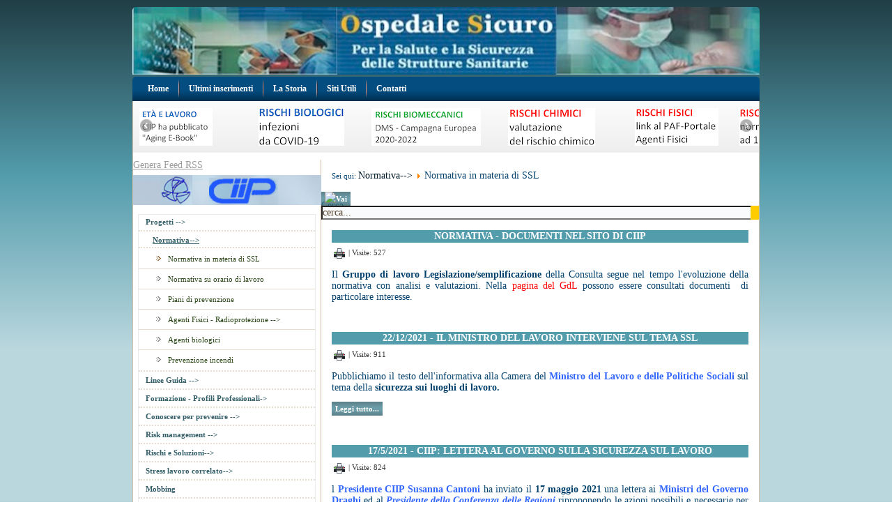

--- FILE ---
content_type: text/html; charset=utf-8
request_url: https://ospedalesicuro.eu/index.php/vdm-old-normativa/vdm-old-n-normativa-generale
body_size: 9300
content:
<!DOCTYPE html>
<html dir="ltr" lang="it-it">
<head>
      <base href="https://ospedalesicuro.eu/index.php/vdm-old-normativa/vdm-old-n-normativa-generale" />
  <meta http-equiv="content-type" content="text/html; charset=utf-8" />
  <meta name="generator" content="Joomla! - Open Source Content Management" />
  <title>Normativa in materia di SSL</title>
  <link href="/index.php/vdm-old-normativa/vdm-old-n-normativa-generale?format=feed&amp;type=rss" rel="alternate" type="application/rss+xml" title="RSS 2.0" />
  <link href="/index.php/vdm-old-normativa/vdm-old-n-normativa-generale?format=feed&amp;type=atom" rel="alternate" type="application/atom+xml" title="Atom 1.0" />
  <link href="https://ospedalesicuro.eu/index.php/component/search/?Itemid=264&amp;format=opensearch" rel="search" title="Vai OspedaleSicuro" type="application/opensearchdescription+xml" />
  <link rel="stylesheet" href="/media/com_attachments/css/attachments_hide.css" type="text/css" />
  <link rel="stylesheet" href="/media/com_attachments/css/attachments_list.css" type="text/css" />
  <link rel="stylesheet" href="/modules/mod_carousel_banner/assets/css/flexisel.css" type="text/css" />
  <style type="text/css">

        #mycarousel-156 {display:none;}
        .nbs-flexisel-item img { max-width:; max-height:;}
    
  </style>
  <script src="/media/system/js/mootools-core.js" type="text/javascript"></script>
  <script src="/media/system/js/core.js" type="text/javascript"></script>
  <script src="/media/system/js/caption.js" type="text/javascript"></script>
  <script src="/media/system/js/mootools-more.js" type="text/javascript"></script>
  <script src="/media/com_attachments/js/attachments_refresh.js" type="text/javascript"></script>
  <script src="/modules/mod_carousel_banner/assets/js/jquery.min.js" type="text/javascript"></script>
  <script src="/modules/mod_carousel_banner/assets/js/jquery.noconflict.js" type="text/javascript"></script>
  <script src="/modules/mod_carousel_banner/assets/js/jquery.flexisel.js" type="text/javascript"></script>
  <script type="text/javascript">
window.addEvent('load', function() {
				new JCaption('img.caption');
			});window.addEvent('domready', function() {
			$$('.hasTip').each(function(el) {
				var title = el.get('title');
				if (title) {
					var parts = title.split('::', 2);
					el.store('tip:title', parts[0]);
					el.store('tip:text', parts[1]);
				}
			});
			var JTooltips = new Tips($$('.hasTip'), { maxTitleChars: 50, fixed: false});
		});
    jQuery(window).load(function() {
        jQuery("#mycarousel-156").flexisel({

                visibleItems: 5, // $visible_items
                animationSpeed: 1000, // 1000
                autoPlay: 1, // false
                autoPlaySpeed:  2000, // 3000
                pauseOnHover: 1, // true
                enableResponsiveBreakpoints: true,
                responsiveBreakpoints: { 
                    portrait: { 
                        changePoint:480,
                        visibleItems: 3
                    }, 
                    landscape: { 
                        changePoint:640,
                        visibleItems: 2
                    },
                    tablet: { 
                        changePoint:768,
                        visibleItems: 2
                    }
                }
            });
        });
    
  </script>

    <link rel="stylesheet" href="/templates/system/css/system.css" />
    <link rel="stylesheet" href="/templates/system/css/general.css" />

    <!-- Created by Artisteer v4.0.0.58475 -->
    
    
    <meta name="viewport" content="initial-scale = 1.0, maximum-scale = 1.0, user-scalable = no, width = device-width">

    <!--[if lt IE 9]><script src="http://html5shiv.googlecode.com/svn/trunk/html5.js"></script><![endif]-->
    <link rel="stylesheet" href="/templates/ospedalesicurolastblu/css/template.css" media="screen">
    <!--[if lte IE 7]><link rel="stylesheet" href="/templates/ospedalesicurolastblu/css/template.ie7.css" media="screen" /><![endif]-->
    <link rel="stylesheet" href="/templates/ospedalesicurolastblu/css/template.responsive.css" media="all">


    <script>if ('undefined' != typeof jQuery) document._artxJQueryBackup = jQuery;</script>
    <script src="/templates/ospedalesicurolastblu/jquery.js"></script>
    <script>jQuery.noConflict();</script>

    <script src="/templates/ospedalesicurolastblu/script.js"></script>
    <script>if (document._artxJQueryBackup) jQuery = document._artxJQueryBackup;</script>
    <script src="/templates/ospedalesicurolastblu/script.responsive.js"></script>
  
  <!-- Global site tag (gtag.js) - Google Analytics -->
<script async src="https://www.googletagmanager.com/gtag/js?id=G-XH1R5RTVYY"></script>
<script>
  window.dataLayer = window.dataLayer || [];
  function gtag(){dataLayer.push(arguments);}
  gtag('js', new Date());

  gtag('config', 'G-XH1R5RTVYY');
</script>
  
  <!-- INIZIO CODICE DI MONITORAGGIO GOOGLE ANALYTICS -->
  
  <script>
    (function(i,s,o,g,r,a,m){i['GoogleAnalyticsObject']=r;i[r]=i[r]||function(){
    (i[r].q=i[r].q||[]).push(arguments)},i[r].l=1*new Date();a=s.createElement(o),
    m=s.getElementsByTagName(o)[0];a.async=1;a.src=g;m.parentNode.insertBefore(a,m)
    })(window,document,'script','//www.google-analytics.com/analytics.js','ga');

    ga('create', 'UA-54292120-2', 'auto');
    ga('send', 'pageview');
  </script>
  
  <!-- FINE CODICE DI MONITORAGGIO -->
  
</head>
<body>

<div id="art-main">
<header class="art-header clearfix">

    <div class="art-shapes">


            </div>

                
                    
</header>
<nav class="art-nav clearfix">
    
<ul class="art-hmenu"><li class="item-185"><a href="/index.php/vdm-os-home">Home</a></li><li class="item-444"><a href="/">Ultimi inserimenti</a></li><li class="item-218"><a href="http://www.ospedalesicuro.eu/storia/indaco.html" target="_blank">La Storia</a></li><li class="item-219"><a href="/index.php/vdm-os-siti-utili">Siti Utili</a></li><li class="item-214"><a href="/index.php/vdm-os-contatti">Contatti</a></li></ul> 
    </nav>
<div class="art-sheet clearfix">
            <!-- begin nostyle -->
<div class="art-nostyle">
<!-- begin nostyle content -->

	<ul id="mycarousel-156">
		
		
			<li>

									
												<!-- open in parent window -->
							<a href="/index.php/component/banners/click/8"
								title="aging.ebook">
						
						
						

						<img
							src="https://ospedalesicuro.eu/images/banners/evidenza/aging.ebook.png"
							alt="Invecchiamento e lavoro-EBook" title="" 
						/>	

					</a>						
			</li>
										
			
			<li>

									
												<!-- open in parent window -->
							<a href="/index.php/component/banners/click/16"
								title="biologici.COVID">
						
						
						

						<img
							src="https://ospedalesicuro.eu/images/banners/evidenza/biologici.COVID.png"
							alt="biologici.COVID" title="" 
						/>	

					</a>						
			</li>
										
			
			<li>

									
												<!-- open in parent window -->
							<a href="/index.php/component/banners/click/23"
								title="biomeccanici.campagnaDMS">
						
						
						

						<img
							src="https://ospedalesicuro.eu/images/banners/evidenza/biomecacnici.campagnaDMS.png"
							alt="biomeccanici.campagnaDMS" title="" 
						/>	

					</a>						
			</li>
										
			
			<li>

									
												<!-- open in parent window -->
							<a href="/index.php/component/banners/click/13"
								title="chimici.valutazione">
						
						
						

						<img
							src="https://ospedalesicuro.eu/images/banners/evidenza/chimici.valutazione.png"
							alt="chimici.valutazione" title="" 
						/>	

					</a>						
			</li>
										
			
			<li>

									
												<!-- open in parent window -->
							<a href="/index.php/component/banners/click/24"
								title="fisici.PAF">
						
						
						

						<img
							src="https://ospedalesicuro.eu/images/banners/evidenza/fisici.PAF.png"
							alt="fisici.PAF" title="" 
						/>	

					</a>						
			</li>
										
			
			<li>

									
												<!-- open in parent window -->
							<a href="/index.php/component/banners/click/25"
								title="fisici.101">
						
						
						

						<img
							src="https://ospedalesicuro.eu/images/banners/evidenza/fisici.101.png"
							alt="fisici.101" title="" 
						/>	

					</a>						
			</li>
										
			
			<li>

									
												<!-- open in parent window -->
							<a href="/index.php/component/banners/click/9"
								title="normativa.ssl">
						
						
						

						<img
							src="https://ospedalesicuro.eu/images/banners/evidenza/normativa.ssl.png"
							alt="La Direttiva 13/35/UE - Radioprotezione" title="" 
						/>	

					</a>						
			</li>
										
			
			<li>

									
												<!-- open in parent window -->
							<a href="/index.php/component/banners/click/12"
								title="organizzativi.questionario">
						
						
						

						<img
							src="https://ospedalesicuro.eu/images/banners/evidenza/organizzativi.questionario.png"
							alt="organizzativi.questionario" title="" 
						/>	

					</a>						
			</li>
										
			
			<li>

									
												<!-- open in parent window -->
							<a href="/index.php/component/banners/click/21"
								title="organizzativi.violenza">
						
						
						

						<img
							src="https://ospedalesicuro.eu/images/banners/evidenza/organizzativi.violenza.png"
							alt="organizzativi.violenza" title="" 
						/>	

					</a>						
			</li>
										
			
			<li>

									
												<!-- open in parent window -->
							<a href="/index.php/component/banners/click/11"
								title="Promozione.regioni">
						
						
						

						<img
							src="https://ospedalesicuro.eu/images/banners/evidenza/Promozione.regioni.png"
							alt="Promozione.regioni" title="" 
						/>	

					</a>						
			</li>
										
			
			<li>

									
												<!-- open in parent window -->
							<a href="/index.php/component/banners/click/22"
								title="storia.CIIP">
						
						
						

						<img
							src="https://ospedalesicuro.eu/images/banners/evidenza/storia.CIIP.png"
							alt="storia.CIIP" title="" 
						/>	

					</a>						
			</li>
										
			
			<li>

									
												<!-- open in parent window -->
							<a href="/index.php/component/banners/click/19"
								title="storia.radioprotezione">
						
						
						

						<img
							src="https://ospedalesicuro.eu/images/banners/evidenza/storia.radioprotezione.png"
							alt="storia.radioprotezione" title="" 
						/>	

					</a>						
			</li>
										
			
			<li>

									
												<!-- open in parent window -->
							<a href="/index.php/component/banners/click/20"
								title="stress.sanita">
						
						
						

						<img
							src="https://ospedalesicuro.eu/images/banners/evidenza/stress.sanita.png"
							alt="stress.sanita" title="" 
						/>	

					</a>						
			</li>
										
						
	</ul><!-- end wrapper --><!-- end nostyle content -->
</div>
<!-- end nostyle -->
<div class="art-layout-wrapper clearfix">
                <div class="art-content-layout">
                    <div class="art-content-layout-row">
                        <div class="art-layout-cell art-sidebar1 clearfix">
<div class="art-block clearfix"><div class="art-blockcontent"><a href="/index.php/vdm-old-normativa/vdm-old-n-normativa-generale?format=feed&amp;type=rss" class="art-rss-tag-icon syndicate-module"><span>Genera Feed RSS</span></a></div></div><div class="art-block clearfix"><div class="art-blockcontent"><div class="custom"  >
	<p><a title="CIIP banner" href="http://www.ciip-consulta.it" target="_self"><img style="vertical-align: middle;" src="/images/CIIPBanner.png" alt="CIIPBanner" width="270" height="43" /></a></p></div></div></div><div class="art-vmenublock clearfix"><div class="art-vmenublockcontent"><ul class="art-vmenu"><li class="item-363 deeper parent"><a href="/index.php/vdm-old-progetti">Progetti --&gt;</a><ul><li class="item-364"><a href="/index.php/vdm-old-progetti/vdm-old-p-impegno-prevenzione">Mi impegno per la Prevenzione</a></li><li class="item-369"><a href="/index.php/vdm-old-progetti/vdm-old-p-storia-radioprotezione">Storia della Radioprotezione</a></li><li class="item-601"><a href="/index.php/vdm-old-progetti/storia-della-ciip">Storia della CIIP</a></li></ul></li><li class="item-262 active deeper parent"><a class=" active" href="/index.php/vdm-old-normativa">Normativa--&gt;</a><ul class="active"><li class="item-264 current active"><a class=" active" href="/index.php/vdm-old-normativa/vdm-old-n-normativa-generale">Normativa in materia di SSL</a></li><li class="item-265"><a href="/index.php/vdm-old-normativa/vdm-old-n-normativa-orari-lavoro">Normativa su orario di lavoro</a></li><li class="item-266"><a href="/index.php/vdm-old-normativa/vdm-old-n-piani-prevenzione">Piani di prevenzione</a></li><li class="item-267 deeper parent"><a href="/index.php/vdm-old-normativa/vdm-old-n-agenti-fisici-radioprot">Agenti Fisici - Radioprotezione --&gt;</a><ul><li class="item-268"><a href="/index.php/vdm-old-normativa/vdm-old-n-agenti-fisici-radioprot/vdm-old-n-normativa-ita">Normativa italiana</a></li><li class="item-269"><a href="/index.php/vdm-old-normativa/vdm-old-n-agenti-fisici-radioprot/vdm-old-n-normativa-euro">Normativa europea</a></li></ul></li><li class="item-270"><a href="/index.php/vdm-old-normativa/vdm-old-n-agenti-bio">Agenti biologici</a></li><li class="item-271"><a href="/index.php/vdm-old-normativa/vdm-old-n-prevenzione-incendi">Prevenzione incendi</a></li></ul></li><li class="item-273 deeper parent"><a href="/index.php/vdm-old-linee-guida">Linee Guida --&gt;</a><ul><li class="item-274"><a href="/index.php/vdm-old-linee-guida/vdm-old-lg-sale-operatorie">Reparti Ospedalieri</a></li><li class="item-275"><a href="/index.php/vdm-old-linee-guida/vdm-old-lg-studi-odontoiatrici">Studi odontoiatrici</a></li><li class="item-433"><a href="/index.php/vdm-old-linee-guida/vdm-laboratori-linee-guida">Laboratori</a></li><li class="item-277"><a href="/index.php/vdm-old-linee-guida/vdm-old-lg-dispositivi-di-protezione">Dispositivi di protezione</a></li><li class="item-278 deeper parent"><a href="/index.php/vdm-old-linee-guida/vdm-old-lg-emergenze">Emergenze --&gt;</a><ul><li class="item-279"><a href="/index.php/vdm-old-linee-guida/vdm-old-lg-emergenze/vdm-old-lg-e-linee-indirizzo">Linee di indirizzo</a></li><li class="item-280"><a href="/index.php/vdm-old-linee-guida/vdm-old-lg-emergenze/vdm-old-lg-e-radiologiche">Emergenze radiologiche</a></li><li class="item-281"><a href="/index.php/vdm-old-linee-guida/vdm-old-lg-emergenze/vdm-old-lg-e-disabili">Soccorso alle persone disabili</a></li></ul></li><li class="item-282"><a href="/index.php/vdm-old-linee-guida/vdm-old-lg-strutture-impianti-attrezzature">Strutture, impianti, attrezzature</a></li><li class="item-450"><a href="/index.php/vdm-old-linee-guida/vdm-sistemi-di-gestione">Sistemi di gestione</a></li><li class="item-517"><a href="/index.php/vdm-old-linee-guida/vdm-linee-guida-radioprotezione">Radioprotezione</a></li></ul></li><li class="item-272 deeper parent"><a href="/index.php/vdm-old-figure-professionali">Formazione - Profili Professionali-&gt;</a><ul><li class="item-297"><a href="/index.php/vdm-old-figure-professionali/vdm-old-rs-percorsi-formazione">Percorsi di formazione</a></li><li class="item-603"><a href="/index.php/vdm-old-figure-professionali/profili-professionali">Profili professionali</a></li></ul></li><li class="item-351 deeper parent"><a href="/index.php/vdm-old-conoscere-per-prevenire">Conoscere per prevenire --&gt;</a><ul><li class="item-352"><a href="/index.php/vdm-old-conoscere-per-prevenire/vdm-sinp-sistema-inf-nazionale">SINP: Sistema Inf.Nazionale</a></li><li class="item-353"><a href="/index.php/vdm-old-conoscere-per-prevenire/vdm-infortuni-malprof">Infortuni e malattie professionali</a></li><li class="item-435"><a href="/index.php/vdm-old-conoscere-per-prevenire/vdm-sistema-sanitario">Il Sistema Sanitario</a></li><li class="item-442"><a href="/index.php/vdm-old-conoscere-per-prevenire/vdm-sist-informativo-aziendale">Sistema informativo aziendale</a></li></ul></li><li class="item-302 deeper parent"><a href="/index.php/vdm-old-risk-management">Risk management --&gt;</a><ul><li class="item-303"><a href="/index.php/vdm-old-risk-management/vdm-old-rm-sentenza-galeazzi">La Sentenza Galeazzi</a></li><li class="item-304"><a href="/index.php/vdm-old-risk-management/vdm-old-rm-errori-medicina">Errori in medicina</a></li><li class="item-434"><a href="/index.php/vdm-old-risk-management/vdm-aspetti-legali-forensi">Aspetti legali e forensi</a></li></ul></li><li class="item-289 deeper parent"><a href="/index.php/vdm-old-rischi-soluzioni">Rischi e Soluzioni--&gt;</a><ul><li class="item-451"><a href="/index.php/vdm-old-rischi-soluzioni/vdm-soluzioni">Rischi e soluzioni</a></li><li class="item-294 deeper parent"><a href="/index.php/vdm-old-rischi-soluzioni/vdm-old-rs-agenti-biologici">Rischi biologici --&gt;</a><ul><li class="item-439"><a href="/index.php/vdm-old-rischi-soluzioni/vdm-old-rs-agenti-biologici/vdm-ebola">Infezioni virali - COVID-19</a></li><li class="item-413"><a href="/index.php/vdm-old-rischi-soluzioni/vdm-old-rs-agenti-biologici/vdm-old-rs-ab-tubercolosi">Tubercolosi</a></li><li class="item-414"><a href="/index.php/vdm-old-rischi-soluzioni/vdm-old-rs-agenti-biologici/vdm-old-rs-ab-legionellosi">Legionellosi</a></li><li class="item-412"><a href="/index.php/vdm-old-rischi-soluzioni/vdm-old-rs-agenti-biologici/vdm-old-rs-ab-hiv">Accertamenti sanitari HIV</a></li><li class="item-415"><a href="/index.php/vdm-old-rischi-soluzioni/vdm-old-rs-agenti-biologici/vdm-old-rs-ab-epatite-c">Epidemiologia epatite C</a></li><li class="item-416"><a href="/index.php/vdm-old-rischi-soluzioni/vdm-old-rs-agenti-biologici/vdm-old-rs-ab-direttiva-aghi">Direttive europee</a></li><li class="item-417"><a href="/index.php/vdm-old-rischi-soluzioni/vdm-old-rs-agenti-biologici/vdm-old-rs-ab-dispositivi-barriera">Materiali sicurezza - Dispositivi barriera</a></li><li class="item-418"><a href="/index.php/vdm-old-rischi-soluzioni/vdm-old-rs-agenti-biologici/vdm-old-rs-ab-certificazione-maschere">Circolare Certificazione Maschere Agenti Biologici</a></li><li class="item-419"><a href="/index.php/vdm-old-rischi-soluzioni/vdm-old-rs-agenti-biologici/vdm-old-rs-ab-inail-tarp">INAIL-ConTARP</a></li></ul></li><li class="item-293 deeper parent"><a href="/index.php/vdm-old-rischi-soluzioni/vdm-old-rs-agenti-chimici">Rischi chimici --&gt;</a><ul><li class="item-406"><a href="/index.php/vdm-old-rischi-soluzioni/vdm-old-rs-agenti-chimici/vdm-old-rs-ac-dlgs81-08">Valutazione del rischio chimico</a></li><li class="item-410"><a href="/index.php/vdm-old-rischi-soluzioni/vdm-old-rs-agenti-chimici/vdm-old-rs-ac-esposizione-farmaci">Esposizione a sostanze</a></li><li class="item-405"><a href="/index.php/vdm-old-rischi-soluzioni/vdm-old-rs-agenti-chimici/vdm-old-rs-ac-pulizie-igienizzazione">Pulizie e igienizzazione</a></li><li class="item-408"><a href="/index.php/vdm-old-rischi-soluzioni/vdm-old-rs-agenti-chimici/vdm-organizzazioni-internazionali">Organizzazioni internazionali</a></li></ul></li><li class="item-291 deeper parent"><a href="/index.php/vdm-old-rischi-soluzioni/vdm-old-rs-agenti-fisici">Rischi fisici--&gt;</a><ul><li class="item-383 deeper parent"><a href="/index.php/vdm-old-rischi-soluzioni/vdm-old-rs-agenti-fisici/vdm-radiazioni-ionizzanti">Radiazioni ionizzanti--&gt;</a><ul><li class="item-389"><a href="/index.php/vdm-old-rischi-soluzioni/vdm-old-rs-agenti-fisici/vdm-radiazioni-ionizzanti/vdm-manuali">Manuali</a></li><li class="item-390"><a href="/index.php/vdm-old-rischi-soluzioni/vdm-old-rs-agenti-fisici/vdm-radiazioni-ionizzanti/vdm-old-res-af-ri-linee-guida-protocolli">Protocolli apparecchiature</a></li><li class="item-391"><a href="/index.php/vdm-old-rischi-soluzioni/vdm-old-rs-agenti-fisici/vdm-radiazioni-ionizzanti/vdm-old-res-af-ri-ircp">ICRP Pubblications</a></li><li class="item-392"><a href="/index.php/vdm-old-rischi-soluzioni/vdm-old-rs-agenti-fisici/vdm-radiazioni-ionizzanti/vdm-old-res-af-ri-radioprotezione-medica">Radioprotezione medica</a></li><li class="item-393"><a href="/index.php/vdm-old-rischi-soluzioni/vdm-old-rs-agenti-fisici/vdm-radiazioni-ionizzanti/vdm-old-res-af-sostanze-radioattive">Sostanze radioattive</a></li><li class="item-394"><a href="/index.php/vdm-old-rischi-soluzioni/vdm-old-rs-agenti-fisici/vdm-radiazioni-ionizzanti/vdm-old-res-af-medicina-lavoro">Medicina del lavoro</a></li></ul></li><li class="item-384 deeper parent"><a href="/index.php/vdm-old-rischi-soluzioni/vdm-old-rs-agenti-fisici/vdm-radiazioni-non-ionizzanti">Radiazioni non ionizzanti--&gt;</a><ul><li class="item-386"><a href="/index.php/vdm-old-rischi-soluzioni/vdm-old-rs-agenti-fisici/vdm-radiazioni-non-ionizzanti/campi-elettromagnetici">Campi elettromagnetici</a></li><li class="item-387"><a href="/index.php/vdm-old-rischi-soluzioni/vdm-old-rs-agenti-fisici/vdm-radiazioni-non-ionizzanti/vdm-radiazioni-ottiche">Radiazioni ottiche</a></li></ul></li><li class="item-385"><a href="/index.php/vdm-old-rischi-soluzioni/vdm-old-rs-agenti-fisici/vdm-microclima">Microclima e rumore</a></li></ul></li><li class="item-292 deeper parent"><a href="/index.php/vdm-old-rischi-soluzioni/vdm-old-rs-rischio-biomeccanico">Rischi biomeccanici --&gt;</a><ul><li class="item-397"><a href="/index.php/vdm-old-rischi-soluzioni/vdm-old-rs-rischio-biomeccanico/vdm-old-rs-rb-osha-eu">DMS-Campagna Europea - EU-OSHA</a></li><li class="item-396"><a href="/index.php/vdm-old-rischi-soluzioni/vdm-old-rs-rischio-biomeccanico/vdm-linee-guida-regionali">DMS-Linee guida Regionali</a></li><li class="item-398"><a href="/index.php/vdm-old-rischi-soluzioni/vdm-old-rs-rischio-biomeccanico/vdm-old-rs-rb-mapo">Movim. Pazienti-Metodo MAPO</a></li><li class="item-395"><a href="/index.php/vdm-old-rischi-soluzioni/vdm-old-rs-rischio-biomeccanico/vdm-old-rs-rb-linee-guida-cochrane">Linee guida Cochrane</a></li><li class="item-399"><a href="/index.php/vdm-old-rischi-soluzioni/vdm-old-rs-rischio-biomeccanico/vdm-old-rs-rb-esperienze">Esperienze altri paesi</a></li></ul></li><li class="item-295 deeper parent"><a href="/index.php/vdm-old-rischi-soluzioni/vdm-old-rs-agenti-organizzativi">Rischi organizzativi --&gt;</a><ul><li class="item-424"><a href="/index.php/vdm-old-rischi-soluzioni/vdm-old-rs-agenti-organizzativi/vdm-old-rs-ao-orari-lavoro-turni">Orario di lavoro - Turni</a></li><li class="item-438"><a href="/index.php/vdm-old-rischi-soluzioni/vdm-old-rs-agenti-organizzativi/vdm-videoterminali">Videoterminali</a></li><li class="item-443"><a href="/index.php/vdm-old-rischi-soluzioni/vdm-old-rs-agenti-organizzativi/vdm-rischi-da-posture">Rischi da posture</a></li><li class="item-600"><a href="/index.php/vdm-old-rischi-soluzioni/vdm-old-rs-agenti-organizzativi/aggressioni">Aggressioni</a></li></ul></li><li class="item-425"><a href="/index.php/vdm-old-rischi-soluzioni/vdm-old-rs-ao-rischi-psico-sociali">Rischi psico-sociali</a></li></ul></li><li class="item-423 deeper parent"><a href="/index.php/vdm-old-rs-ao-stress-lavoro-correlato">Stress lavoro correlato--&gt;</a><ul><li class="item-448"><a href="/index.php/vdm-old-rs-ao-stress-lavoro-correlato/vdm-comparto-sanita">Comparto Sanità</a></li><li class="item-447"><a href="/index.php/vdm-old-rs-ao-stress-lavoro-correlato/vdm-dalle-regioni">Dalle Regioni</a></li><li class="item-446"><a href="/index.php/vdm-old-rs-ao-stress-lavoro-correlato/vdm-dalleuropa">Dall'Europa</a></li></ul></li><li class="item-296"><a href="/index.php/vdm-old-rs-mobbing">Mobbing</a></li><li class="item-449 deeper parent"><a href="/index.php/vdm-nuove-criticita-del-lavoro">Nuove criticità del lavoro--&gt;</a><ul><li class="item-371"><a href="/index.php/vdm-nuove-criticita-del-lavoro/vdm-old-pel-cambiamento-lavoro">Il Cambiamento del lavoro</a></li><li class="item-421"><a href="/index.php/vdm-nuove-criticita-del-lavoro/vdm-old-rs-ao-disparita-salute-ue">Disparità di salute nell'UE</a></li></ul></li><li class="item-355 deeper parent"><a href="/index.php/vdm-old-precarieta-lavoro">Precarietà e lavoro --&gt;</a><ul><li class="item-373"><a href="/index.php/vdm-old-precarieta-lavoro/vdm-old-pel-precarizzazione-lavoro">Precarizzazione e invecchiamento</a></li><li class="item-372"><a href="/index.php/vdm-old-precarieta-lavoro/vdm-old-pel-nuovi-contratti-lavoro">I nuovi contratti di lavoro</a></li></ul></li><li class="item-192 deeper parent"><a href="/index.php/vdm-donne-lavoro">Donne e lavoro --&gt;</a><ul><li class="item-378"><a href="/index.php/vdm-donne-lavoro/vdm-problemi-di-genere">Problemi di genere</a></li><li class="item-379"><a href="/index.php/vdm-donne-lavoro/vdm-tutela-lavoratrice-madre">Tutela della lavoratrice madre</a></li><li class="item-380"><a href="/index.php/vdm-donne-lavoro/vdm-rischio-chimico-in-gravidanza">Rischio chimico in gravidanza</a></li><li class="item-381"><a href="/index.php/vdm-donne-lavoro/vdm-rischio-radiazioni-in-gravidanza">Rischio da radiazioni in gravidanza</a></li><li class="item-382"><a href="/index.php/vdm-donne-lavoro/vdm-problemi-di-fertilita">Problemi di fertilità</a></li></ul></li><li class="item-356 deeper parent"><a href="/index.php/vdm-eta-e-lav">Età e lavoro--&gt;</a><ul><li class="item-358"><a href="/index.php/vdm-eta-e-lav/vdm-invecchiamento-e-lavoro">Invecchiamento e lavoro</a></li><li class="item-357"><a href="/index.php/vdm-eta-e-lav/vdm-giovani-e-lavoro">Giovani e lavoro</a></li><li class="item-374"><a href="/index.php/vdm-eta-e-lav/vdm-invecchiamento-e-lavoro-europa">Invecchiamento e lavoro in Europa</a></li><li class="item-375"><a href="/index.php/vdm-eta-e-lav/vdm-invecchiamento-e-precarizzazione">Invecchiamento e precarizzazione</a></li></ul></li><li class="item-354"><a href="/index.php/vdm-immigrazione-e-lavoro">Immigrazione e lavoro</a></li><li class="item-583 deeper parent"><a href="/index.php/gestione-dell-ospedale">Gestione dell'Ospedale-&gt;</a><ul><li class="item-584"><a href="/index.php/gestione-dell-ospedale/gestione-dei-rifiuti">Gestione dei rifiuti</a></li><li class="item-290 deeper parent"><a href="/index.php/gestione-dell-ospedale/vdm-old-rs-strutture-impianti-attrezzature">Strutture, impianti, attrezzature --&gt;</a><ul><li class="item-299"><a href="/index.php/gestione-dell-ospedale/vdm-old-rs-strutture-impianti-attrezzature/vdm-old-rs-sia-manuale-operatorio">Manuale Reparto operatorio</a></li><li class="item-300"><a href="/index.php/gestione-dell-ospedale/vdm-old-rs-strutture-impianti-attrezzature/vdm-old-rs-sia-impianti-elettrici">Impianti Elettrici</a></li><li class="item-301"><a href="/index.php/gestione-dell-ospedale/vdm-old-rs-strutture-impianti-attrezzature/vdm-old-rs-sia-impianti-trattamento-aria">Impianti di trattamento aria</a></li><li class="item-530"><a href="/index.php/gestione-dell-ospedale/vdm-old-rs-strutture-impianti-attrezzature/vdm-rischio-sismico">Rischio sismico</a></li></ul></li><li class="item-604"><a href="/index.php/gestione-dell-ospedale/organizzazione">Organizzazione</a></li></ul></li><li class="item-284 deeper parent"><a href="/index.php/vdm-old-sorveglianza-sanitaria">Sorveglianza sanitaria--&gt;</a><ul><li class="item-283"><a href="/index.php/vdm-old-sorveglianza-sanitaria/vdm-old-ss-inail-asl-art40">Medico Competente</a></li><li class="item-285"><a href="/index.php/vdm-old-sorveglianza-sanitaria/vdm-old-ss-codice-etico">Codice Etico Medicina del Lavoro</a></li><li class="item-286"><a href="/index.php/vdm-old-sorveglianza-sanitaria/vdm-old-ss-valutazione-rischi">Valutazione dei rischi</a></li><li class="item-287"><a href="/index.php/vdm-old-sorveglianza-sanitaria/vdm-old-ss-esperienze-rilevanti">Esperienze rilevanti</a></li><li class="item-597"><a href="/index.php/vdm-old-sorveglianza-sanitaria/linee-guida">Linee guida</a></li><li class="item-288"><a href="/index.php/vdm-old-sorveglianza-sanitaria/vdm-old-ss-patologie-muscolo-scheletriche">Patologie muscolo scheletriche</a></li><li class="item-445"><a href="/index.php/vdm-old-sorveglianza-sanitaria/vdm-tumori-professionali">Tumori professionali</a></li></ul></li><li class="item-305"><a href="/index.php/vdm-old-rm-tutela-paziente">Tutela del paziente</a></li><li class="item-432 deeper parent"><a href="/index.php/vdm-promozione-della-salute">Promozione della salute--&gt;</a><ul><li class="item-441"><a href="/index.php/vdm-promozione-della-salute/vdm-dalle-associazioni-promozione">dalle Associazioni</a></li><li class="item-436"><a href="/index.php/vdm-promozione-della-salute/vdm-iniziative-regionali-promozione">Iniziative Regionali</a></li><li class="item-437"><a href="/index.php/vdm-promozione-della-salute/vdm-osha-eu">OMS - OSHA EU</a></li></ul></li><li class="item-359"><a href="/index.php/vdm-old-esperienze">Esperienze</a></li></ul></div></div>



                        </div>
                        <div class="art-layout-cell art-content clearfix">
<article class="art-post"><div class="art-postcontent clearfix">
<div class="breadcrumbs">
<span class="showHere">Sei qui: </span><a href="/index.php/vdm-old-normativa" class="pathway">Normativa--&gt;</a> <img src="/media/system/images/arrow.png" alt=""  /> <span>Normativa in materia di SSL</span></div>
</div></article><!-- begin nostyle -->
<div class="art-nostyle">
<!-- begin nostyle content -->
<form action="/index.php/vdm-old-normativa/vdm-old-n-normativa-generale" class="art-search" method="post">
	<div class="search">
		<input type="image" value="Vai" class="button" src="/" onclick="this.form.searchword.focus();"/><br /><label for="mod-search-searchword">Cerca</label><div style="position: relative;"><input name="searchword" id="mod-search-searchword" maxlength="20"  class="inputbox" type="text" size="30" value="cerca..."  onblur="if (this.value=='') this.value='cerca...';" onfocus="if (this.value=='cerca...') this.value='';" /><input type="submit" value class="art-search-button"></div>	<input type="hidden" name="task" value="search" />
	<input type="hidden" name="option" value="com_search" />
	<input type="hidden" name="Itemid" value="264" />
	</div>
</form>
<!-- end nostyle content -->
</div>
<!-- end nostyle -->
<article class="art-post art-messages"><div class="art-postcontent clearfix">
<div id="system-message-container">
</div></div></article><div class="blog"><div class="items-leading">
            <div class="leading-0">
            <article class="art-post"><div class="art-postmetadataheader"><h2 class="art-postheader">Normativa - Documenti nel sito di CIIP</h2></div><div class="art-postheadericons art-metadata-icons"><a href="/index.php/vdm-old-normativa/vdm-old-n-normativa-generale/625-normativa-documenti-nel-sito-di-ciip?tmpl=component&amp;print=1&amp;layout=default&amp;page=" title="Stampa" onclick="window.open(this.href,'win2','status=no,toolbar=no,scrollbars=yes,titlebar=no,menubar=no,resizable=yes,width=640,height=480,directories=no,location=no'); return false;" rel="nofollow"><img src="/templates/ospedalesicurolastblu/images/system/printButton.png" alt="Stampa"  /></a> | Visite: 527</div><div class="art-postcontent clearfix"><div class="art-article"><p style="text-align: justify;">Il <strong>Gruppo di lavoro Legislazione/semplificazione</strong> della Consulta segue nel tempo l'evoluzione della normativa con analisi e valutazioni. Nella <span style="color: #ff0000;"><a href="https://www.ciip-consulta.it/index.php?option=com_content&amp;view=category&amp;layout=blog&amp;id=301&amp;Itemid=448" target="_blank" rel="noopener noreferrer" style="color: #ff0000;">pagina del GdL</a></span> possono essere consultati documenti&nbsp; di particolare interesse.</p><div class="attachmentsContainer">

<div class="attachmentsList" id="attachmentsList_com_content_default_625"></div>

</div></div></div></article>        </div>
            </div>
                    <div class="items-row cols-1 row-0">
           <div class="item column-1">
    <article class="art-post"><div class="art-postmetadataheader"><h2 class="art-postheader">22/12/2021 - Il Ministro del Lavoro interviene sul tema SSL</h2></div><div class="art-postheadericons art-metadata-icons"><a href="/index.php/vdm-old-normativa/vdm-old-n-normativa-generale/595-22-12-2021-ministro-lavoro-interviene-sul-tema-ssl?tmpl=component&amp;print=1&amp;layout=default&amp;page=" title="Stampa" onclick="window.open(this.href,'win2','status=no,toolbar=no,scrollbars=yes,titlebar=no,menubar=no,resizable=yes,width=640,height=480,directories=no,location=no'); return false;" rel="nofollow"><img src="/templates/ospedalesicurolastblu/images/system/printButton.png" alt="Stampa"  /></a> | Visite: 911</div><div class="art-postcontent clearfix"><div class="art-article"><p style="text-align: justify;">Pubblichiamo il testo dell'informativa alla Camera del <span style="color: #3366ff;"><strong>Ministro del Lavoro e delle Politiche Sociali</strong></span> sul tema della<strong> sicurezza sui luoghi di lavoro.</strong></p>
</div><p class="readmore"><a class="readon art-button" href="/index.php/vdm-old-normativa/vdm-old-n-normativa-generale/595-22-12-2021-ministro-lavoro-interviene-sul-tema-ssl">Leggi&#160;tutto...</a></p></div></article>    </div>
                    <span class="row-separator"></span>
</div>
                            <div class="items-row cols-1 row-1">
           <div class="item column-1">
    <article class="art-post"><div class="art-postmetadataheader"><h2 class="art-postheader">17/5/2021 - CIIP: Lettera al Governo sulla Sicurezza sul lavoro</h2></div><div class="art-postheadericons art-metadata-icons"><a href="/index.php/vdm-old-normativa/vdm-old-n-normativa-generale/596-17-5-2021-ciip-lettera-al-governo-sulla-sicurezza-sul-lavoro?tmpl=component&amp;print=1&amp;layout=default&amp;page=" title="Stampa" onclick="window.open(this.href,'win2','status=no,toolbar=no,scrollbars=yes,titlebar=no,menubar=no,resizable=yes,width=640,height=480,directories=no,location=no'); return false;" rel="nofollow"><img src="/templates/ospedalesicurolastblu/images/system/printButton.png" alt="Stampa"  /></a> | Visite: 824</div><div class="art-postcontent clearfix"><div class="art-article"><p style="text-align: justify;">l <strong><span style="color: #3366ff;">Presidente CIIP Susanna Cantoni</span></strong> ha inviato il <strong>17 maggio 2021</strong> una lettera ai <span style="color: #3366ff;"><strong>Ministri del Governo Draghi</strong></span> ed al <span style="color: #3366ff;"><em><strong>Presidente della Conferenza delle Regioni</strong></em></span><em> </em>riproponendo le azioni possibili e necessarie per portare la situazione dei servizi pubblici di prevenzione a livelli adeguati per una azione più decisa per <strong>la riduzione degli infortuni</strong>, anche mortali, che sono cresciuti negli ultimi anni invertendo una tendenza che pareva consolidata.</p>
</div><p class="readmore"><a class="readon art-button" href="/index.php/vdm-old-normativa/vdm-old-n-normativa-generale/596-17-5-2021-ciip-lettera-al-governo-sulla-sicurezza-sul-lavoro">Leggi&#160;tutto...</a></p></div></article>    </div>
                    <span class="row-separator"></span>
</div>
                            <div class="items-row cols-1 row-2">
           <div class="item column-1">
    <article class="art-post"><div class="art-postmetadataheader"><h2 class="art-postheader">ANMIL - Primo rapporto sulla salute e la sicurezza nei luoghi di lavoro</h2></div><div class="art-postheadericons art-metadata-icons"><a href="/index.php/vdm-old-normativa/vdm-old-n-normativa-generale/519-anmil-primo-rapporto-ssl?tmpl=component&amp;print=1&amp;layout=default&amp;page=" title="Stampa" onclick="window.open(this.href,'win2','status=no,toolbar=no,scrollbars=yes,titlebar=no,menubar=no,resizable=yes,width=640,height=480,directories=no,location=no'); return false;" rel="nofollow"><img src="/templates/ospedalesicurolastblu/images/system/printButton.png" alt="Stampa"  /></a> | Visite: 3242</div><div class="art-postcontent clearfix"><div class="art-article"><p><span style="color: #3366ff;"><strong>Primo rapporto sulla salute e la sicurezza nei luoghi di lavoro.</strong> </span><br />A cura del Gruppo di Lavoro dell’Associazione Nazionale fra i Lavoratori Mutilati e Invalidi sul Lavoro (ANMIL - Roma, 2017)</p>
</div><p class="readmore"><a class="readon art-button" href="/index.php/vdm-old-normativa/vdm-old-n-normativa-generale/519-anmil-primo-rapporto-ssl">Leggi&#160;tutto...</a></p></div></article>    </div>
                    <span class="row-separator"></span>
</div>
                            <div class="items-row cols-1 row-3">
           <div class="item column-1">
    <article class="art-post"><div class="art-postmetadataheader"><h2 class="art-postheader">Decreti attuativi &quot;Jobs Act&quot;</h2></div><div class="art-postheadericons art-metadata-icons"><a href="/index.php/vdm-old-normativa/vdm-old-n-normativa-generale/420-art-decreti-jobs-act?tmpl=component&amp;print=1&amp;layout=default&amp;page=" title="Stampa" onclick="window.open(this.href,'win2','status=no,toolbar=no,scrollbars=yes,titlebar=no,menubar=no,resizable=yes,width=640,height=480,directories=no,location=no'); return false;" rel="nofollow"><img src="/templates/ospedalesicurolastblu/images/system/printButton.png" alt="Stampa"  /></a> | Visite: 3105</div><div class="art-postcontent clearfix"><div class="art-article"><p>Sulla GU n.221 del 23/09/2015 sono stati pubblicati 4 Decreti attuativi del "Jobs Act", fra cui il D.Lgs 14 settembre 2015, n. 149 <span class="my-art-header">"Disposizioni per la razionalizzazione e la semplificazione dell’attività ispettiva in materia di lavoro e legislazione sociale"</span></p>
</div><p class="readmore"><a class="readon art-button" href="/index.php/vdm-old-normativa/vdm-old-n-normativa-generale/420-art-decreti-jobs-act">Leggi&#160;tutto...</a></p></div></article>    </div>
                    <span class="row-separator"></span>
</div>
                            <div class="items-row cols-1 row-4">
           <div class="item column-1">
    <article class="art-post"><div class="art-postmetadataheader"><h2 class="art-postheader">Intesa sul Piano Nazionale della Prevenzione 2014-2018</h2></div><div class="art-postheadericons art-metadata-icons"><a href="/index.php/vdm-old-normativa/vdm-old-n-normativa-generale/385-art-intesa-pnp?tmpl=component&amp;print=1&amp;layout=default&amp;page=" title="Stampa" onclick="window.open(this.href,'win2','status=no,toolbar=no,scrollbars=yes,titlebar=no,menubar=no,resizable=yes,width=640,height=480,directories=no,location=no'); return false;" rel="nofollow"><img src="/templates/ospedalesicurolastblu/images/system/printButton.png" alt="Stampa"  /></a> | Visite: 3190</div><div class="art-postcontent clearfix"><div class="art-article"><p class="my-art-header">Piano Nazionale della Prevenzione 2014-2018</p>
</div><p class="readmore"><a class="readon art-button" href="/index.php/vdm-old-normativa/vdm-old-n-normativa-generale/385-art-intesa-pnp">Leggi&#160;tutto...</a></p></div></article>    </div>
                    <span class="row-separator"></span>
</div>
                            <div class="items-row cols-1 row-5">
           <div class="item column-1">
    <article class="art-post"><div class="art-postmetadataheader"><h2 class="art-postheader">Decreto 9 settembre 2014</h2></div><div class="art-postheadericons art-metadata-icons"><a href="/index.php/vdm-old-normativa/vdm-old-n-normativa-generale/315-art-decreto-9-settembre-2014?tmpl=component&amp;print=1&amp;layout=default&amp;page=" title="Stampa" onclick="window.open(this.href,'win2','status=no,toolbar=no,scrollbars=yes,titlebar=no,menubar=no,resizable=yes,width=640,height=480,directories=no,location=no'); return false;" rel="nofollow"><img src="/templates/ospedalesicurolastblu/images/system/printButton.png" alt="Stampa"  /></a> | Visite: 3101</div><div class="art-postcontent clearfix"><div class="art-article"><p><strong>Il 9 settembre 2014</strong> è stato firmato il Decreto Inteministeriale previsto dall'art. 104-bis del DLgs 81/2008 che individua i modelli semplificati per la redazione del Piano Operativo di Sicurezza (POS), del Piano di Sicurezza e Coordinamento (PSC), del Piano di Sicurezza Sostitutivo (PSS) e del Fascicolo dell'Opera.</p>
</div><p class="readmore"><a class="readon art-button" href="/index.php/vdm-old-normativa/vdm-old-n-normativa-generale/315-art-decreto-9-settembre-2014">Leggi&#160;tutto...</a></p></div></article>    </div>
                    <span class="row-separator"></span>
</div>
                            <div class="items-row cols-1 row-6">
           <div class="item column-1">
    <article class="art-post"><div class="art-postmetadataheader"><h2 class="art-postheader">Decreto 10 giugno 2014</h2></div><div class="art-postheadericons art-metadata-icons"><a href="/index.php/vdm-old-normativa/vdm-old-n-normativa-generale/317-art-decreto-10-giugno-2014-nor?tmpl=component&amp;print=1&amp;layout=default&amp;page=" title="Stampa" onclick="window.open(this.href,'win2','status=no,toolbar=no,scrollbars=yes,titlebar=no,menubar=no,resizable=yes,width=640,height=480,directories=no,location=no'); return false;" rel="nofollow"><img src="/templates/ospedalesicurolastblu/images/system/printButton.png" alt="Stampa"  /></a> | Visite: 6114</div><div class="art-postcontent clearfix"><div class="art-article"><p><strong>Decreto 10 giugno 2014</strong>. Approvazione dell’aggiornamento dell’elenco delle malattie per le quali è obbligatoria la denuncia, ai sensi e per gli effetti dell’art. 139 del Testo Unico approvato con Decreto del Presidente della Repubblica 30 giugno 1965, n. 1124 e successive modificazioni e integrazioni. A cura del Ministero del Lavoro e delle Politiche Sociali. <br />G.U. Serie Generale n. 212 del 12 settembre 2014</p>
</div><p class="readmore"><a class="readon art-button" href="/index.php/vdm-old-normativa/vdm-old-n-normativa-generale/317-art-decreto-10-giugno-2014-nor">Leggi&#160;tutto...</a></p></div></article>    </div>
                    <span class="row-separator"></span>
</div>
                            <div class="items-row cols-1 row-7">
           <div class="item column-1">
    <article class="art-post"><div class="art-postmetadataheader"><h2 class="art-postheader">Decreto 6 agosto 2013</h2></div><div class="art-postheadericons art-metadata-icons"><a href="/index.php/vdm-old-normativa/vdm-old-n-normativa-generale/94-art-old-n-normativa-decr20130806-3?tmpl=component&amp;print=1&amp;layout=default&amp;page=" title="Stampa" onclick="window.open(this.href,'win2','status=no,toolbar=no,scrollbars=yes,titlebar=no,menubar=no,resizable=yes,width=640,height=480,directories=no,location=no'); return false;" rel="nofollow"><img src="/templates/ospedalesicurolastblu/images/system/printButton.png" alt="Stampa"  /></a> | Visite: 3043</div><div class="art-postcontent clearfix"><div class="art-article"><p><strong>Modifica del decreto 9 luglio 2012</strong>, recante: " Contenuti e modalità di trasmissione delle informazioni relative ai dati aggregati sanitari e di rischio dei lavoratori, ai sensi dell'articolo 40 del decreto legislativo 9 aprile 2008, n.81, in materia di tutela della salute e della sicurezza nei luoghi di lavoro. Pubblicato sulla Gazzetta Ufficiale n.212 del 10 settembre 2013</p>
</div><p class="readmore"><a class="readon art-button" href="/index.php/vdm-old-normativa/vdm-old-n-normativa-generale/94-art-old-n-normativa-decr20130806-3">Leggi&#160;tutto...</a></p></div></article>    </div>
                    <span class="row-separator"></span>
</div>
                            <div class="items-row cols-1 row-8">
           <div class="item column-1">
    <article class="art-post"><div class="art-postmetadataheader"><h2 class="art-postheader">Decreto 9 Aprile 2008 n. 81</h2></div><div class="art-postheadericons art-metadata-icons"><a href="/index.php/vdm-old-normativa/vdm-old-n-normativa-generale/95-art-old-n-normativa-decr20080409-3?tmpl=component&amp;print=1&amp;layout=default&amp;page=" title="Stampa" onclick="window.open(this.href,'win2','status=no,toolbar=no,scrollbars=yes,titlebar=no,menubar=no,resizable=yes,width=640,height=480,directories=no,location=no'); return false;" rel="nofollow"><img src="/templates/ospedalesicurolastblu/images/system/printButton.png" alt="Stampa"  /></a> | Visite: 3058</div><div class="art-postcontent clearfix"><div class="art-article"><p><strong>Testo coordinato con il D.Lgs. 3 agosto 2009, n. 106</strong></p>
<p>Il nuovo decreto, composto da trecentosei articoli suddivisi in tredici titoli di cui il primo generale e gli altri specifici per le varie tipologie della produzione, prende in considerazione tutti gli elementi che carattrizzano la salute e la sicurezza dei lavoratori in tutti i tipi di attività</p>
</div><p class="readmore"><a class="readon art-button" href="/index.php/vdm-old-normativa/vdm-old-n-normativa-generale/95-art-old-n-normativa-decr20080409-3">Leggi&#160;tutto...</a></p></div></article>    </div>
                    <span class="row-separator"></span>
</div>
                            <div class="items-row cols-1 row-9">
           <div class="item column-1">
    <article class="art-post"><div class="art-postmetadataheader"><h2 class="art-postheader">Codice Internazionale di Etica per gli operatori di Medicina del Lavoro</h2></div><div class="art-postheadericons art-metadata-icons"><a href="/index.php/vdm-old-normativa/vdm-old-n-normativa-generale/96-art-old-n-codice-internazionale-di-etica?tmpl=component&amp;print=1&amp;layout=default&amp;page=" title="Stampa" onclick="window.open(this.href,'win2','status=no,toolbar=no,scrollbars=yes,titlebar=no,menubar=no,resizable=yes,width=640,height=480,directories=no,location=no'); return false;" rel="nofollow"><img src="/templates/ospedalesicurolastblu/images/system/printButton.png" alt="Stampa"  /></a> | Visite: 3177</div><div class="art-postcontent clearfix"><div class="art-article"><p>L'Istituto Superiore per la Prevenzione e la Sicurezza del Lavoro (I.S.P.E.S.L.) ha istituito un Gruppo di Lavoro, costituito da esperti in etica appartenenti alla comunità scientifica e professionale che operano nel campo della Medicina del Lavoro, il cui compito, oltre alla contestualizzazione dell'etica in tema di tutela della salute dei lavoratori nel contesto normativo nazionale e sopranazionale ed alla valutazione dell'impatto delle trasformazioni del mondo del lavoro sull'etica, è stato quello di curare la traduzione in italiano della seconda edizione inglese dell'"International Code of Ethics".</p>
</div><p class="readmore"><a class="readon art-button" href="/index.php/vdm-old-normativa/vdm-old-n-normativa-generale/96-art-old-n-codice-internazionale-di-etica">Leggi&#160;tutto...</a></p></div></article>    </div>
                    <span class="row-separator"></span>
</div>
            

<article class="art-post"><div class="art-postcontent clearfix"><div class="pagination"><p class="counter">Pagina 1 di 2</p><ul><li class="pagination-start"><span class="pagenav">Inizio</span></li><li class="pagination-prev"><span class="pagenav">Prec</span></li><li><span class="pagenav">1</span></li><li><a title="2" href="/index.php/vdm-old-normativa/vdm-old-n-normativa-generale?start=11" class="pagenav">2</a></li><li class="pagination-next"><a title="Succ" href="/index.php/vdm-old-normativa/vdm-old-n-normativa-generale?start=11" class="pagenav">Succ</a></li><li class="pagination-end"><a title="Fine" href="/index.php/vdm-old-normativa/vdm-old-n-normativa-generale?start=11" class="pagenav">Fine</a></li></ul></div></div></article></div>


                        </div>
                    </div>
                </div>
            </div>

<footer class="art-footer clearfix"><!-- begin nostyle -->
<div class="art-nostyle">
<!-- begin nostyle content -->


<div class="custom"  >
	<div style="width: 100%; background-color: #ededed; font-family: Georgia; font-size: 10px; text-align: center; color: #3366ff;">CIIP - Via S. Barnaba, 8 - Milano</div></div>
<!-- end nostyle content -->
</div>
<!-- end nostyle -->
</footer>

    </div>
    <p class="art-page-footer">
        <!--span id="art-footnote-links"><a href="http://www.artisteer.com/?p=joomla_templates" target="_blank">Joomla template</a> created with Artisteer.</span-->
    </p>
</div>



</body>
</html>

--- FILE ---
content_type: text/css
request_url: https://ospedalesicuro.eu/modules/mod_carousel_banner/assets/css/flexisel.css
body_size: 396
content:
.clearout { height:20px;clear:both;}
.nbs-flexisel-container {position:relative;	max-width:100%;}
.nbs-flexisel-ul {
	position:relative;
	width:9999px;
	margin:0px;
	padding:0px;
	list-style-type:none;	
	text-align:center;	
}

.nbs-flexisel-inner {
	overflow:hidden;
	/*float:left;*/
	width:100%;
	background:#fcfcfc;
	background: #fcfcfc -moz-linear-gradient(top, #fcfcfc 0%, #eee 100%); /* FF3.6+ */
	background: #fcfcfc -webkit-gradient(linear, left top, left bottom, color-stop(0%,#fcfcfc)), color-stop(100%,#eee)); /* Chrome,Safari4+ */
	background: #fcfcfc -webkit-linear-gradient(top, #fcfcfc 0%, #eee 100%); /* Chrome10+,Safari5.1+ */
	background: #fcfcfc -o-linear-gradient(top, #fcfcfc 0%, #eee 100%); /* Opera11.10+ */
	background: #fcfcfc -ms-linear-gradient(top, #fcfcfc 0%, #eee 100%); /* IE10+ */
	background: #fcfcfc linear-gradient(top, #fcfcfc 0%, #eee 100%); /* W3C */
	/*
	border:1px solid #ccc;
	border-radius:5px;
	-moz-border-radius:5px;
	-webkit-border-radius:5px;	
	*/
}

.nbs-flexisel-item {
	float:left;
	margin:0px;
	padding:0px;
	cursor:pointer;
	position:relative;
	line-height:0px;
}
.nbs-flexisel-item img {
	
	cursor: pointer;
	positon: relative;
	margin-top: 10px;
	margin-bottom: 10px;
	
}

/*** Navigation ***/

.nbs-flexisel-nav-left,
.nbs-flexisel-nav-right {
	width: 22px;
	height: 22px; 
	position: absolute;
	cursor: pointer;
	z-index: 100;
	opacity: 0.5;
}

.nbs-flexisel-nav-left {
	left: 10px;
	background: url(../button-previous.png) no-repeat;
}

.nbs-flexisel-nav-right {
	right: 5px;
	background: url(../button-next.png) no-repeat;
}


--- FILE ---
content_type: text/css
request_url: https://ospedalesicuro.eu/templates/ospedalesicurolastblu/css/template.css
body_size: 8377
content:
/* MODIFICATO */
.my-art-header
{
  font-size: small;
  color: #3366ff;
  font-weight: bold;
}

/* MODIFICATO */
.seiqui
{
    /*background: none repeat scroll 0 0 #EDEDED;*/    
    border-bottom: 2px solid #EDEDED;
    color: #235AF7;
    font-size: 11px;
    font-style: italic;
    padding-left: 20px;
    vertical-align:bottom;
    height:25px;
}

#art-main
{
  background: #539CAC;
  background: linear-gradient(top, #213E45 0, #539CAC 250px, #BAD7DE 500px) no-repeat;
  background: -webkit-linear-gradient(top, #213E45 0, #539CAC 250px, #BAD7DE 500px) no-repeat;
  background: -moz-linear-gradient(top, #213E45 0, #539CAC 250px, #BAD7DE 500px) no-repeat;
  background: -o-linear-gradient(top, #213E45 0, #539CAC 250px, #BAD7DE 500px) no-repeat;
  background: -ms-linear-gradient(top, #213E45 0, #539CAC 250px, #BAD7DE 500px) no-repeat;
  background: linear-gradient(top, #213E45 0, #539CAC 250px, #BAD7DE 500px) no-repeat;
  -svg-background: linear-gradient(top, #213E45 0, #539CAC 250px, #BAD7DE 500px) no-repeat;
  margin: 0 auto;
  font-size: 14px;
  font-family: Georgia, 'Times New Roman', Times, Serif;
  font-weight: normal;
  font-style: normal;
  position: relative;
  width: 100%;
  min-height: 100%;
  left: 0;
  top: 0;
  cursor: default;
  overflow: hidden;
}

table, ul.art-hmenu
{
  font-size: 14px;
  font-family: Georgia, 'Times New Roman', Times, Serif;
  font-weight: normal;
  font-style: normal;
}

h1, h2, h3, h4, h5, h6, p, a, ul, ol, li
{
  margin: 0;
  padding: 0;
}

/* MODIFICATO */
.art-button
{
  /*border: 0;
  border-collapse: separate;
  -webkit-background-origin: border !important;
  -moz-background-origin: border !important;
  background-origin: border-box !important;
  background: #9FD274;
  background: linear-gradient(top, #B9DF9B 0, #B9DF9B 50%, #B7DD97 60%, #81C44A 100%) no-repeat;
  background: -webkit-linear-gradient(top, #B9DF9B 0, #B9DF9B 50%, #B7DD97 60%, #81C44A 100%) no-repeat;
  background: -moz-linear-gradient(top, #B9DF9B 0, #B9DF9B 50%, #B7DD97 60%, #81C44A 100%) no-repeat;
  background: -o-linear-gradient(top, #B9DF9B 0, #B9DF9B 50%, #B7DD97 60%, #81C44A 100%) no-repeat;
  background: -ms-linear-gradient(top, #B9DF9B 0, #B9DF9B 50%, #B7DD97 60%, #81C44A 100%) no-repeat;
  background: linear-gradient(top, #B9DF9B 0, #B9DF9B 50%, #B7DD97 60%, #81C44A 100%) no-repeat;
  -svg-background: linear-gradient(top, #B9DF9B 0, #B9DF9B 50%, #B7DD97 60%, #81C44A 100%) no-repeat;
  -webkit-box-shadow: 0 0 2px 1px rgba(0, 0, 0, 0.2);
  -moz-box-shadow: 0 0 2px 1px rgba(0, 0, 0, 0.2);
  box-shadow: 0 0 2px 1px rgba(0, 0, 0, 0.2);
  padding: 0 17px;
  margin: 0 auto;
  height: 25px; /*34px;*/
  border: 0;
  border-collapse: separate;
  -webkit-background-origin: border !important;
  -moz-background-origin: border !important;
  background-origin: border-box !important;
  background: #3F7683;
  background: linear-gradient(top, rgba(51, 97, 107, 0.8) 0, rgba(70, 131, 145, 0.8) 40%, rgba(71, 134, 148, 0.8) 50%, rgba(70, 131, 145, 0.8) 60%, rgba(51, 97, 107, 0.8) 100%) no-repeat;
  background: -webkit-linear-gradient(top, rgba(51, 97, 107, 0.8) 0, rgba(70, 131, 145, 0.8) 40%, rgba(71, 134, 148, 0.8) 50%, rgba(70, 131, 145, 0.8) 60%, rgba(51, 97, 107, 0.8) 100%) no-repeat;
  background: -moz-linear-gradient(top, rgba(51, 97, 107, 0.8) 0, rgba(70, 131, 145, 0.8) 40%, rgba(71, 134, 148, 0.8) 50%, rgba(70, 131, 145, 0.8) 60%, rgba(51, 97, 107, 0.8) 100%) no-repeat;
  background: -o-linear-gradient(top, rgba(51, 97, 107, 0.8) 0, rgba(70, 131, 145, 0.8) 40%, rgba(71, 134, 148, 0.8) 50%, rgba(70, 131, 145, 0.8) 60%, rgba(51, 97, 107, 0.8) 100%) no-repeat;
  background: -ms-linear-gradient(top, rgba(51, 97, 107, 0.8) 0, rgba(70, 131, 145, 0.8) 40%, rgba(71, 134, 148, 0.8) 50%, rgba(70, 131, 145, 0.8) 60%, rgba(51, 97, 107, 0.8) 100%) no-repeat;
  background: linear-gradient(top, rgba(51, 97, 107, 0.8) 0, rgba(70, 131, 145, 0.8) 40%, rgba(71, 134, 148, 0.8) 50%, rgba(70, 131, 145, 0.8) 60%, rgba(51, 97, 107, 0.8) 100%) no-repeat;
  -svg-background: linear-gradient(top, rgba(51, 97, 107, 0.8) 0, rgba(70, 131, 145, 0.8) 40%, rgba(71, 134, 148, 0.8) 50%, rgba(70, 131, 145, 0.8) 60%, rgba(51, 97, 107, 0.8) 100%) no-repeat;
  padding: 0 5px;
  margin: 0 auto;
  height: 20px;
}

.art-postcontent, .art-postheadericons, .art-postfootericons, .art-blockcontent, ul.art-vmenu a
{
  text-align: left;
}


.art-postcontent, .art-postcontent li, .art-postcontent table, .art-postcontent a, .art-postcontent a:link, .art-postcontent a:visited, .art-postcontent a.visited, .art-postcontent a:hover, .art-postcontent a.hovered
{
  font-family: Georgia, 'Times New Roman', Times, Serif;  
}

/* MODOFICATO per ridurre carattere SeiQui */
.art-postcontent .showHere
{
  font-family: Georgia, 'Times New Roman', Times, Serif;
  font-size:11px; /*Aggiunto*/
}

.art-postcontent p
{
  margin: 12px 0;
}

.art-postcontent h1, .art-postcontent h1 a, .art-postcontent h1 a:link, .art-postcontent h1 a:visited, .art-postcontent h1 a:hover, .art-postcontent h2, .art-postcontent h2 a, .art-postcontent h2 a:link, .art-postcontent h2 a:visited, .art-postcontent h2 a:hover, .art-postcontent h3, .art-postcontent h3 a, .art-postcontent h3 a:link, .art-postcontent h3 a:visited, .art-postcontent h3 a:hover, .art-postcontent h4, .art-postcontent h4 a, .art-postcontent h4 a:link, .art-postcontent h4 a:visited, .art-postcontent h4 a:hover, .art-postcontent h5, .art-postcontent h5 a, .art-postcontent h5 a:link, .art-postcontent h5 a:visited, .art-postcontent h5 a:hover, .art-postcontent h6, .art-postcontent h6 a, .art-postcontent h6 a:link, .art-postcontent h6 a:visited, .art-postcontent h6 a:hover, .art-blockheader .t, .art-blockheader .t a, .art-blockheader .t a:link, .art-blockheader .t a:visited, .art-blockheader .t a:hover, .art-vmenublockheader .t, .art-vmenublockheader .t a, .art-vmenublockheader .t a:link, .art-vmenublockheader .t a:visited, .art-vmenublockheader .t a:hover, .art-headline, .art-headline a, .art-headline a:link, .art-headline a:visited, .art-headline a:hover, .art-slogan, .art-slogan a, .art-slogan a:link, .art-slogan a:visited, .art-slogan a:hover, .art-postheader, .art-postheader a, .art-postheader a:link, .art-postheader a:visited, .art-postheader a:hover
{
  font-size: 35px;
  font-family: Georgia, 'Times New Roman', Times, Serif;
  font-weight: bold;
  font-style: normal;
  text-decoration: none;
}

/* MODIFICATO */
.art-postcontent a, .art-postcontent a:link
{
  font-family: Georgia, 'Times New Roman', Times, Serif;
  text-decoration: none;
  color: #011828; /*#E46E53;*/
}

/* MODIFICATO */
.art-postcontent a:visited, .art-postcontent a.visited
{
  font-family: Georgia, 'Times New Roman', Times, Serif;
  text-decoration: none;
  color: #011828; /*#E46E53;*/
}

.art-postcontent  a:hover, .art-postcontent a.hover
{
  font-family: Georgia, 'Times New Roman', Times, Serif;
  text-decoration: underline;
  color: #EC9783;
}

.art-postcontent h1
{
  color: #294516;
  margin: 0 0 10px;
  font-size: 31px;
  font-family: Georgia, 'Times New Roman', Times, Serif;
  font-weight: bold;
  font-style: normal;
}

.art-blockcontent h1
{
  margin: 0 0 10px;
  font-size: 31px;
  font-family: Georgia, 'Times New Roman', Times, Serif;
  font-weight: bold;
  font-style: normal;
}

.art-postcontent h1 a, .art-postcontent h1 a:link, .art-postcontent h1 a:hover, .art-postcontent h1 a:visited, .art-blockcontent h1 a, .art-blockcontent h1 a:link, .art-blockcontent h1 a:hover, .art-blockcontent h1 a:visited
{
  font-size: 31px;
  font-family: Georgia, 'Times New Roman', Times, Serif;
  font-weight: bold;
  font-style: normal;
}

.art-postcontent h2
{
  color: #011828;
  margin: 19px 0;
  font-size: 26px;
  font-family: Georgia, 'Times New Roman', Times, Serif;
  font-weight: normal;
  font-style: normal;
  text-align: center;
}

.art-blockcontent h2
{
  margin: 19px 0;
  font-size: 26px;
  font-family: Georgia, 'Times New Roman', Times, Serif;
  font-weight: normal;
  font-style: normal;
  text-align: center;
}

.art-postcontent h2 a, .art-postcontent h2 a:link, .art-postcontent h2 a:hover, .art-postcontent h2 a:visited, .art-blockcontent h2 a, .art-blockcontent h2 a:link, .art-blockcontent h2 a:hover, .art-blockcontent h2 a:visited
{
  font-size: 26px;
  font-family: Georgia, 'Times New Roman', Times, Serif;
  font-weight: normal;
  font-style: normal;
  text-align: center;
}

.art-postcontent h3
{
  color: #AA8255;
  margin: 19px 0;
  font-size: 21px;
  font-family: Georgia, 'Times New Roman', Times, Serif;
  font-weight: normal;
  font-style: normal;
}

.art-blockcontent h3
{
  margin: 19px 0;
  font-size: 21px;
  font-family: Georgia, 'Times New Roman', Times, Serif;
  font-weight: normal;
  font-style: normal;
}

.art-postcontent h3 a, .art-postcontent h3 a:link, .art-postcontent h3 a:hover, .art-postcontent h3 a:visited, .art-blockcontent h3 a, .art-blockcontent h3 a:link, .art-blockcontent h3 a:hover, .art-blockcontent h3 a:visited
{
  font-size: 21px;
  font-family: Georgia, 'Times New Roman', Times, Serif;
  font-weight: normal;
  font-style: normal;
}

.art-postcontent h4
{
  color: #B5381C;
  margin: 30px 0 -10px;
  font-size: 31px;
  font-family: Georgia, 'Times New Roman', Times, Serif;
  font-weight: normal;
  font-style: normal;
}

.art-blockcontent h4
{
  margin: 30px 0 -10px;
  font-size: 31px;
  font-family: Georgia, 'Times New Roman', Times, Serif;
  font-weight: normal;
  font-style: normal;
}

.art-postcontent h4 a, .art-postcontent h4 a:link, .art-postcontent h4 a:hover, .art-postcontent h4 a:visited, .art-blockcontent h4 a, .art-blockcontent h4 a:link, .art-blockcontent h4 a:hover, .art-blockcontent h4 a:visited
{
  font-size: 31px;
  font-family: Georgia, 'Times New Roman', Times, Serif;
  font-weight: normal;
  font-style: normal;
}

.art-postcontent h5
{
  color: #47160B;
  margin-top: 26px;
  margin-bottom: 26px;
  font-size: 14px;
  font-family: Georgia, 'Times New Roman', Times, Serif;
}

.art-blockcontent h5
{
  margin-top: 26px;
  margin-bottom: 26px;
  font-size: 14px;
  font-family: Georgia, 'Times New Roman', Times, Serif;
}

.art-postcontent h5 a, .art-postcontent h5 a:link, .art-postcontent h5 a:hover, .art-postcontent h5 a:visited, .art-blockcontent h5 a, .art-blockcontent h5 a:link, .art-blockcontent h5 a:hover, .art-blockcontent h5 a:visited
{
  font-size: 14px;
  font-family: Georgia, 'Times New Roman', Times, Serif;
}

.art-postcontent h6
{
  color: #A8341A;
  margin-top: 35px;
  margin-bottom: 35px;
  font-size: 12px;
  font-family: Georgia, 'Times New Roman', Times, Serif;
}

.art-blockcontent h6
{
  margin-top: 35px;
  margin-bottom: 35px;
  font-size: 12px;
  font-family: Georgia, 'Times New Roman', Times, Serif;
}

.art-postcontent h6 a, .art-postcontent h6 a:link, .art-postcontent h6 a:hover, .art-postcontent h6 a:visited, .art-blockcontent h6 a, .art-blockcontent h6 a:link, .art-blockcontent h6 a:hover, .art-blockcontent h6 a:visited
{
  font-size: 12px;
  font-family: Georgia, 'Times New Roman', Times, Serif;
}

header, footer, article, nav, #art-hmenu-bg, .art-sheet, .art-hmenu a, .art-vmenu a, .art-slidenavigator > a, .art-checkbox:before, .art-radiobutton:before
{
  -webkit-background-origin: border !important;
  -moz-background-origin: border !important;
  background-origin: border-box !important;
}

header, footer, article, nav, #art-hmenu-bg, .art-sheet, .art-slidenavigator > a, .art-checkbox:before, .art-radiobutton:before
{
  display: block;
  -webkit-box-sizing: border-box;
  -moz-box-sizing: border-box;
  box-sizing: border-box;
}

ul
{
  list-style-type: none;
}

ol
{
  list-style-position: inside;
}

html, body
{
  height: 100%;
}

body
{
  padding: 0;
  margin: 0;
  min-width: 900px;
  color: #03416D;
}

.clearfix:before, .clearfix:after
{
  content: "";
  display: table;
}

.clearfix:after
{
  clear: both;
}

.cleared
{
  font: 0/0 serif;
  clear: both;
}

form
{
  padding: 0 !important;
  margin: 0 !important;
}

table.position
{
  position: relative;
  width: 100%;
  table-layout: fixed;
}

li h1, .art-postcontent li h1, .art-blockcontent li h1
{
  margin: 1px;
}

li h2, .art-postcontent li h2, .art-blockcontent li h2
{
  margin: 1px;
}

li h3, .art-postcontent li h3, .art-blockcontent li h3
{
  margin: 1px;
}

li h4, .art-postcontent li h4, .art-blockcontent li h4
{
  margin: 1px;
}

li h5, .art-postcontent li h5, .art-blockcontent li h5
{
  margin: 1px;
}

li h6, .art-postcontent li h6, .art-blockcontent li h6
{
  margin: 1px;
}

li p, .art-postcontent li p, .art-blockcontent li p
{
  margin: 1px;
}

.art-shapes
{
  position: absolute;
  top: 0;
  right: 0;
  bottom: 0;
  left: 0;
  overflow: hidden;
  z-index: 0;
}

.art-slider-inner
{
  position: relative;
  overflow: hidden;
  width: 100%;
  height: 100%;
}

.art-slidenavigator > a
{
  display: inline-block;
  vertical-align: middle;
  outline-style: none;
  font-size: 1px;
}

.art-slidenavigator > a:last-child
{
  margin-right: 0 !important;
}

.art-footer .layout-item-0
{
  padding: 20px;
}

.ie7 .post .layout-cell
{
  border: none !important;
  padding: 0 !important;
}

.ie6 .post .layout-cell
{
  border: none !important;
  padding: 0 !important;
}

.art-header
{
  -webkit-border-radius: 5px;
  -moz-border-radius: 5px;
  border-radius: 5px;
  border: 1px solid transparent;
  margin: 10px auto 0;
  height: 100px;
  background-image: url('../images/header.jpg');
  background-position: 0 0;
  background-repeat: no-repeat;
  position: relative;
  width: 900px;
  z-index: auto !important;
}

.responsive .art-header
{
  background-image: url('../images/header.jpg');
  background-position: center center;
}

.art-header>div.art-nostyle, .art-header>div.art-block, .art-header>div.art-post
{
  position: absolute;
  z-index: 101;
}

.art-header .art-slider-inner
{
  -webkit-border-radius: 5px;
  -moz-border-radius: 5px;
  border-radius: 5px;
}

.art-nav
{
  background: #03416D;
  background: linear-gradient(top, #034D81 0, #034D81 50%, #034A7C 60%, #022F50 100%) no-repeat;
  background: -webkit-linear-gradient(top, #034D81 0, #034D81 50%, #034A7C 60%, #022F50 100%) no-repeat;
  background: -moz-linear-gradient(top, #034D81 0, #034D81 50%, #034A7C 60%, #022F50 100%) no-repeat;
  background: -o-linear-gradient(top, #034D81 0, #034D81 50%, #034A7C 60%, #022F50 100%) no-repeat;
  background: -ms-linear-gradient(top, #034D81 0, #034D81 50%, #034A7C 60%, #022F50 100%) no-repeat;
  background: linear-gradient(top, #034D81 0, #034D81 50%, #034A7C 60%, #022F50 100%) no-repeat;
  -svg-background: linear-gradient(top, #034D81 0, #034D81 50%, #034A7C 60%, #022F50 100%) no-repeat;
  -webkit-border-radius: 5px 5px 0 0;
  -moz-border-radius: 5px 5px 0 0;
  border-radius: 5px 5px 0 0;
  padding: 3px;
  margin: 0 auto;
  position: relative;
  z-index: 100;
  font-size: 0;
  text-align: left;
}

ul.art-hmenu a, ul.art-hmenu a:link, ul.art-hmenu a:visited, ul.art-hmenu a:hover
{
  outline: none;
  position: relative;
  z-index: 11;
}

ul.art-hmenu, ul.art-hmenu ul
{
  display: block;
  margin: 0;
  padding: 0;
  border: 0;
  list-style-type: none;
}

ul.art-hmenu li
{
  position: relative;
  z-index: 5;
  display: block;
  float: left;
  background: none;
  margin: 0;
  padding: 0;
  border: 0;
}

ul.art-hmenu li:hover
{
  z-index: 10000;
  white-space: normal;
}

ul.art-hmenu:after, ul.art-hmenu ul:after
{
  content: ".";
  height: 0;
  display: block;
  visibility: hidden;
  overflow: hidden;
  clear: both;
}

ul.art-hmenu, ul.art-hmenu ul
{
  min-height: 0;
}

ul.art-hmenu
{
  display: inline-block;
  vertical-align: middle;
  padding-left: 5px;
  padding-right: 5px;
  -webkit-box-sizing: border-box;
  -moz-box-sizing: border-box;
  box-sizing: border-box;
}

.art-nav:before
{
  content: ' ';
}

.desktop-nav.art-nav
{
  width: 900px;
  padding-left: 3px;
  padding-right: 3px;
}

.art-hmenu-extra1
{
  position: relative;
  display: block;
  float: left;
  width: auto;
  height: auto;
  background-position: center;
}

/* MODIFICATO */
.art-hmenu-extra2
{
  position: relative;
  display: block;
  float: right;
  width: auto;
  height: auto;
  background-position: center;
  padding-top: 3px; /* nuovo */
  padding-right:10px; /*nuovo*/
}

.art-hmenu
{
  float: left;
}

.art-menuitemcontainer
{
  margin: 0 auto;
}

ul.art-hmenu>li
{
  margin-left: 7px;
}

ul.art-hmenu>li:first-child
{
  margin-left: 3px;
}

ul.art-hmenu>li:last-child, ul.art-hmenu>li.last-child
{
  margin-right: 3px;
}

ul.art-hmenu>li>a
{
  -webkit-border-radius: 2px;
  -moz-border-radius: 2px;
  border-radius: 2px;
  border: 1px solid transparent;
  padding: 0 10px;
  margin: 0 auto;
  position: relative;
  display: block;
  height: 27px;
  cursor: pointer;
  text-decoration: none;
  color: #FFFFFF;
  line-height: 27px;
  text-align: center;
}

.art-hmenu a, .art-hmenu a:link, .art-hmenu a:visited, .art-hmenu a.active, .art-hmenu a:hover
{
  font-size: 12px;
  font-family: Georgia, 'Times New Roman', Times, Serif;
  font-weight: bold;
  font-style: normal;
  text-decoration: none;
  text-align: left;
}

/* MODIFICATO per colore testo voce attiva nel menu orizzontale */
ul.art-hmenu>li>a.active
{
  background: #325D67;
  background: linear-gradient(top, #3F7683 0, #24454C 100%) no-repeat;
  background: -webkit-linear-gradient(top, #3F7683 0, #24454C 100%) no-repeat;
  background: -moz-linear-gradient(top, #3F7683 0, #24454C 100%) no-repeat;
  background: -o-linear-gradient(top, #3F7683 0, #24454C 100%) no-repeat;
  background: -ms-linear-gradient(top, #3F7683 0, #24454C 100%) no-repeat;
  background: linear-gradient(top, #3F7683 0, #24454C 100%) no-repeat;
  -svg-background: linear-gradient(top, #3F7683 0, #24454C 100%) no-repeat;
  -webkit-border-radius: 2px;
  -moz-border-radius: 2px;
  border-radius: 2px;
  border: 1px solid transparent;
  padding: 0 10px;
  margin: 0 auto;
  color: #ffcc00; /*#FFFFFF;*/
  text-decoration: none;
}

ul.art-hmenu>li>a:visited, ul.art-hmenu>li>a:hover, ul.art-hmenu>li:hover>a
{
  text-decoration: none;
}

ul.art-hmenu>li>a:hover, .desktop ul.art-hmenu>li:hover>a
{
  background: #B0D1D9;
  background: linear-gradient(top, #CBE1E6 0, #94C1CC 100%) no-repeat;
  background: -webkit-linear-gradient(top, #CBE1E6 0, #94C1CC 100%) no-repeat;
  background: -moz-linear-gradient(top, #CBE1E6 0, #94C1CC 100%) no-repeat;
  background: -o-linear-gradient(top, #CBE1E6 0, #94C1CC 100%) no-repeat;
  background: -ms-linear-gradient(top, #CBE1E6 0, #94C1CC 100%) no-repeat;
  background: linear-gradient(top, #CBE1E6 0, #94C1CC 100%) no-repeat;
  -svg-background: linear-gradient(top, #CBE1E6 0, #94C1CC 100%) no-repeat;
  -webkit-border-radius: 2px;
  -moz-border-radius: 2px;
  border-radius: 2px;
  border: 1px solid transparent;
  padding: 0 10px;
  margin: 0 auto;
}

ul.art-hmenu>li>a:hover, .desktop-nav ul.art-hmenu>li:hover>a
{
  color: #000000;
  text-decoration: none;
}

ul.art-hmenu>li:before
{
  position: absolute;
  display: block;
  content: ' ';
  top: 0;
  left: -7px;
  width: 7px;
  height: 27px;
  background: url('../images/menuseparator.png') center center no-repeat;
}

ul.art-hmenu>li:first-child:before
{
  display: none;
}

ul.art-hmenu li li a
{
  background: #D3BEA7;
  background: transparent;
  -webkit-border-radius: 2px;
  -moz-border-radius: 2px;
  border-radius: 2px;
  padding: 0 17px;
  margin: 0 auto;
}

ul.art-hmenu li li
{
  float: none;
  width: auto;
  margin-top: 1px;
  margin-bottom: 1px;
}

.desktop-nav ul.art-hmenu li li ul>li:first-child
{
  margin-top: 0;
}

ul.art-hmenu li li ul>li:last-child
{
  margin-bottom: 0;
}

.art-hmenu ul a
{
  display: block;
  white-space: nowrap;
  height: 30px;
  min-width: 7em;
  border: 0 solid transparent;
  text-align: left;
  line-height: 30px;
  color: #55412B;
  font-size: 13px;
  font-family: Georgia, 'Times New Roman', Times, Serif;
  text-decoration: none;
  margin: 0;
}

.art-hmenu ul a:link, .art-hmenu ul a:visited, .art-hmenu ul a.active, .art-hmenu ul a:hover
{
  text-align: left;
  line-height: 30px;
  color: #55412B;
  font-size: 13px;
  font-family: Georgia, 'Times New Roman', Times, Serif;
  text-decoration: none;
  margin: 0;
}

ul.art-hmenu ul li a:hover, .desktop ul.art-hmenu ul li:hover>a
{
  background: #C3A888;
  background: transparent;
  -webkit-border-radius: 2px;
  -moz-border-radius: 2px;
  border-radius: 2px;
  margin: 0 auto;
}

.art-hmenu ul li a:hover
{
  color: #000000;
}

.desktop-nav .art-hmenu ul li:hover>a
{
  color: #000000;
}

ul.art-hmenu ul:before
{
  background: #FFFFFF;
  -webkit-border-radius: 2px;
  -moz-border-radius: 2px;
  border-radius: 2px;
  margin: 0 auto;
  display: block;
  position: absolute;
  content: ' ';
  z-index: 1;
}

.desktop-nav ul.art-hmenu li:hover>ul
{
  visibility: visible;
  top: 100%;
}

.desktop-nav ul.art-hmenu li li:hover>ul
{
  top: 0;
  left: 100%;
}

ul.art-hmenu ul
{
  visibility: hidden;
  position: absolute;
  z-index: 10;
  left: 0;
  top: 0;
  background-image: url('../images/spacer.gif');
}

.desktop-nav ul.art-hmenu>li>ul
{
  padding: 15px 35px 35px 35px;
  margin: -10px 0 0 -30px;
}

.desktop-nav ul.art-hmenu ul ul
{
  padding: 35px 35px 35px 16px;
  margin: -35px 0 0 -5px;
}

.desktop-nav ul.art-hmenu ul.art-hmenu-left-to-right
{
  right: auto;
  left: 0;
  margin: -10px 0 0 -30px;
}

.desktop-nav ul.art-hmenu ul.art-hmenu-right-to-left
{
  left: auto;
  right: 0;
  margin: -10px -30px 0 0;
}

.desktop-nav ul.art-hmenu li li:hover>ul.art-hmenu-left-to-right
{
  right: auto;
  left: 100%;
}

.desktop-nav ul.art-hmenu li li:hover>ul.art-hmenu-right-to-left
{
  left: auto;
  right: 100%;
}

.desktop-nav ul.art-hmenu ul ul.art-hmenu-left-to-right
{
  right: auto;
  left: 0;
  padding: 35px 35px 35px 16px;
  margin: -35px 0 0 -5px;
}

.desktop-nav ul.art-hmenu ul ul.art-hmenu-right-to-left
{
  left: auto;
  right: 0;
  padding: 35px 16px 35px 35px;
  margin: -35px -5px 0 0;
}

.desktop-nav ul.art-hmenu li ul>li:first-child
{
  margin-top: 0;
}

.desktop-nav ul.art-hmenu li ul>li:last-child
{
  margin-bottom: 0;
}

.desktop-nav ul.art-hmenu ul ul:before
{
  border-radius: 2px;
  top: 30px;
  bottom: 30px;
  right: 30px;
  left: 11px;
}

.desktop-nav ul.art-hmenu>li>ul:before
{
  top: 10px;
  right: 30px;
  bottom: 30px;
  left: 30px;
}

.desktop-nav ul.art-hmenu>li>ul.art-hmenu-left-to-right:before
{
  right: 30px;
  left: 30px;
}

.desktop-nav ul.art-hmenu>li>ul.art-hmenu-right-to-left:before
{
  right: 30px;
  left: 30px;
}

.desktop-nav ul.art-hmenu ul ul.art-hmenu-left-to-right:before
{
  right: 30px;
  left: 11px;
}

.desktop-nav ul.art-hmenu ul ul.art-hmenu-right-to-left:before
{
  right: 11px;
  left: 30px;
}

.art-sheet
{
  background: #FFFFFF;
  -webkit-border-radius: 0 0 5px 5px;
  -moz-border-radius: 0 0 5px 5px;
  border-radius: 0 0 5px 5px;
  border: 1px solid #D3BEA7;
  border-top: none;
  margin: 0 auto;
  position: relative;
  cursor: auto;
  width: 900px;
  z-index: auto !important;
}

.art-layout-wrapper
{
  position: relative;
  margin: 10px auto 0 auto;
  z-index: auto !important;
}

.art-content-layout
{
  display: table;
  width: 100%;
  table-layout: fixed;
  border-collapse: collapse;
}

.art-content-layout-row
{
  display: table-row;
}

.art-layout-cell
{
  display: table-cell;
  vertical-align: top;
}

/* MODIFICATO scroll*/
.art-vmenublock
{
  border: 1px solid rgba(222, 222, 222, 0.6);
  margin: 7px;
  /*height: 230px;
  overflow: auto;*/
}

div.art-vmenublock img
{
  margin: 0;
}

.art-vmenublockcontent
{
  margin: 0 auto;
}

ul.art-vmenu, ul.art-vmenu ul
{
  list-style: none;
  display: block;
}

ul.art-vmenu, ul.art-vmenu li
{
  display: block;
  margin: 0;
  padding: 0;
  width: auto;
  line-height: 0;
}

ul.art-vmenu
{
  margin-top: 0;
  margin-bottom: 0;
}

ul.art-vmenu ul
{
  display: none;
  margin: 0;
  padding: 0;
  position: relative;
}

ul.art-vmenu ul.active
{
  display: block;
}

/* MODIFICATO */
ul.art-vmenu>li>a
{
  padding: 0 0 0 10px; /*0 10px 0 20px;*/
  margin: 0 auto;
  color: #325D67;
  min-height: 20px; /*28px;*/ 
  line-height: 20px; /*28px;*/ 
}

/* MODIFICATO */
ul.art-vmenu a
{
  display: block;
  cursor: pointer;
  z-index: 1;
  font-size: 11px; /*12px;*/
  font-family: Georgia, 'Times New Roman', Times, Serif;
  font-weight: bold;
  font-style: normal;
  text-decoration: none;
  position: relative;
}

ul.art-vmenu li
{
  position: relative;
}

ul.art-vmenu>li
{
  margin-top: 6px;
}

ul.art-vmenu>li>ul
{
  padding: 0;
  margin-top: 4px;
  margin-bottom: 4px;
}

ul.art-vmenu>li:first-child
{
  margin-top: 0;
}

/*Modificato */
ul.art-vmenu>li>a:hover, ul.art-vmenu>li>a.active:hover
{
  padding: 1 0 0 10px; /*0 10px 0 20px;*/
  margin: 0 auto;
}

ul.art-vmenu>li>a:hover, ul.art-vmenu>li>a.active:hover
{
  text-decoration: underline;
}

ul.art-vmenu a:hover, ul.art-vmenu a.active:hover
{
  color: #325D67;
}

ul.art-vmenu>li>a.active:hover>span.border-top, ul.art-vmenu>li>a.active:hover>span.border-bottom
{
  background-color: transparent;
}

ul.art-vmenu>li>a.active
{
  padding: 0 10px 0 20px;
  margin: 0 auto;
  text-decoration: underline;
  color: #325D67;
}

ul.art-vmenu>li:after, ul.art-vmenu>li>ul:after
{
  display: block;
  position: absolute;
  content: ' ';
  left: 0;
  right: 0;
  top: -6px;
}

ul.art-vmenu>li:after, ul.art-vmenu>li>ul:after
{
  z-index: 1;
  height: 2px;
  border-bottom: 2px dotted #E7DCD0;
}

ul.art-vmenu>li:first-child:before, ul.art-vmenu>li:first-child:after
{
  display: none;
}

ul.art-vmenu>li>ul:before
{
  margin: 0 auto;
  display: block;
  position: absolute;
  content: ' ';
  top: 0;
  right: 0;
  bottom: 0;
  left: 0;
}

ul.art-vmenu li li a
{
  -webkit-border-radius: 5px;
  -moz-border-radius: 5px;
  border-radius: 5px;
  margin: 0 auto;
  position: relative;
}

ul.art-vmenu ul li
{
  margin: 0;
  padding: 0;
}

ul.art-vmenu li li
{
  position: relative;
  margin-top: 3px;
}

/* MODIFICATO per ridurre carattere sottomenu */
ul.art-vmenu ul a
{
  display: block;
  position: relative;
  min-height: 26px;
  overflow: visible;
  padding: 0;
  padding-left: 25px;
  padding-right: 0;
  z-index: 0;
  line-height: 26px;
  color: #294516;
  font-size: 11px; /*12px;*/
  font-family: Georgia, 'Times New Roman', Times, Serif;
  font-weight: normal;
  font-style: normal;
  text-decoration: none;
  margin-left: 0;
  margin-right: 0;
}

/* MODIFICATO per caratteri sottomenu */
ul.art-vmenu ul a:visited, ul.art-vmenu ul a.active:hover, ul.art-vmenu ul a:hover, ul.art-vmenu ul a.active
{
  line-height: 26px;
  color: #294516;
  font-size: 11px; /*12px;*/
  font-family: Georgia, 'Times New Roman', Times, Serif;
  font-weight: normal;
  font-style: normal;
  text-decoration: none;
  margin-left: 0;
  margin-right: 0;
}

ul.art-vmenu ul ul a
{
  padding-left: 50px;
}

ul.art-vmenu ul ul ul a
{
  padding-left: 75px;
}

ul.art-vmenu ul ul ul ul a
{
  padding-left: 100px;
}

ul.art-vmenu ul ul ul ul ul a
{
  padding-left: 125px;
}

ul.art-vmenu li li a:before
{
  content: url('../images/vmenusubitemicon.png');
  margin-right: 10px;
  bottom: 2px;
  position: relative;
  display: inline-block;
  vertical-align: middle;
  font-size: 0;
  line-height: 0;
}

.opera ul.art-vmenu li li a:before
{
  bottom: 0;
}

ul.art-vmenu ul>li>a:hover, ul.art-vmenu ul>li>a.active:hover
{
  -webkit-border-radius: 5px;
  -moz-border-radius: 5px;
  border-radius: 5px;
  margin: 0 auto;
}

ul.art-vmenu ul li a:hover, ul.art-vmenu ul li a.active:hover
{
  text-decoration: underline;
  color: #294516;
}

ul.art-vmenu ul a:hover:after
{
  background-position: center;
}

ul.art-vmenu ul a.active:hover:after
{
  background-position: center;
}

ul.art-vmenu ul a.active:after
{
  background-position: bottom;
}

ul.art-vmenu li li a:hover:before
{
  content: url('../images/vmenuhoveredsubitemicon.png');
  margin-right: 10px;
  bottom: 2px;
  position: relative;
  display: inline-block;
  vertical-align: middle;
  font-size: 0;
  line-height: 0;
}

.opera ul.art-vmenu li li a:hover:before
{
  bottom: 0;
}

ul.art-vmenu ul>li>a.active
{
  -webkit-border-radius: 5px;
  -moz-border-radius: 5px;
  border-radius: 5px;
  margin: 0 auto;
}

ul.art-vmenu ul a.active, ul.art-vmenu ul a:hover, ul.art-vmenu ul a.active:hover
{
  color: #294516;
}

ul.art-vmenu li li a.active:before
{
  content: url('../images/vmenuactivesubitemicon.png');
  margin-right: 10px;
  bottom: 2px;
  position: relative;
  display: inline-block;
  vertical-align: middle;
  font-size: 0;
  line-height: 0;
}

.opera ul.art-vmenu li li a.active:before
{
  bottom: 0;
}

ul.art-vmenu li li:after
{
  display: block;
  position: absolute;
  content: ' ';
  height: 1px;
  top: -3px;
  left: 0;
  right: 0;
  z-index: 1;
  border-bottom: 1px solid #E7DCD0;
}

ul.art-vmenu li li:before
{
  display: block;
  position: absolute;
  content: ' ';
  left: 0;
  right: 0;
  top: -3px;
  z-index: 0;
  height: 3px;
}

ul.art-vmenu>li>ul>li:first-child:before, ul.art-vmenu>li>ul>li:first-child:after
{
  display: none;
}
/* MODIFICATO*/
.art-block
{
  padding: 0px; /*5px;*/
  margin: 0px; /*7px;*/
}

/* MODIFICATO */
div.art-block img
{
  border: none;
  margin: 0px; /*7px;*/
}

.art-blockcontent
{
  margin: 0 auto;
  color: #55412B;
  font-size: 14px;
  font-family: Georgia, 'Times New Roman', Times, Serif;
}

.art-blockcontent table, .art-blockcontent li, .art-blockcontent a, .art-blockcontent a:link, .art-blockcontent a:visited, .art-blockcontent a:hover
{
  color: #55412B;
  font-size: 14px;
  font-family: Georgia, 'Times New Roman', Times, Serif;
}

.art-blockcontent p
{
  margin: 6px 0;
}

.art-blockcontent a, .art-blockcontent a:link
{
  color: #9C9C9C;
  font-family: Georgia, 'Times New Roman', Times, Serif;
  text-decoration: underline;
}

.art-blockcontent a:visited, .art-blockcontent a.visited
{
  color: #CFB9A0;
  font-family: Georgia, 'Times New Roman', Times, Serif;
  text-decoration: none;
}

.art-blockcontent a:hover, .art-blockcontent a.hover
{
  color: #9C9C9C;
  font-family: Georgia, 'Times New Roman', Times, Serif;
  text-decoration: none;
}

.art-block ul>li:before
{
  content: url('../images/blockbullets.png');
  margin-right: 6px;
  bottom: 2px;
  position: relative;
  display: inline-block;
  vertical-align: middle;
  font-size: 0;
  line-height: 0;
  margin-left: -10px;
}

.opera .art-block ul>li:before
{
  bottom: 0;
}

.art-block li
{
  font-size: 14px;
  font-family: Georgia, 'Times New Roman', Times, Serif;
  line-height: 125%;
  color: #705638;
}

.art-block ul>li, .art-block ol
{
  padding: 0;
}

.art-block ul>li
{
  padding-left: 10px;
}

.art-breadcrumbs
{
  margin: 0 auto;
}

/*MODIFICATO*/
/*a.art-button, a.art-button:link, a:link.art-button:link, body a.art-button:link, a.art-button:visited, body a.art-button:visited, input.art-button, button.art-button
{
  text-decoration: none;
  font-size: 11px;
  font-family: Georgia, 'Times New Roman', Times, Serif;
  font-weight: bold;
  font-style: normal;
  position: relative;
  display: inline-block;
  vertical-align: middle;
  white-space: nowrap;
  text-align: center;
  color: #192B0D;
  margin: 0 !important;
  overflow: visible;
  cursor: pointer;
  text-indent: 0;
  line-height: 34px;
  -webkit-box-sizing: content-box;
  -moz-box-sizing: content-box;
  box-sizing: content-box;
}

.art-button img
{
  margin: 0;
  vertical-align: middle;
}

.firefox2 .art-button
{
  display: block;
  float: left;
}

input, select, textarea
{
  vertical-align: middle;
  font-size: 11px;
  font-family: Georgia, 'Times New Roman', Times, Serif;
  font-weight: bold;
  font-style: normal;
}

.art-block select
{
  width: 96%;
}

input.art-button
{
  float: none !important;
}

.art-button.active, .art-button.active:hover
{
  background: #405625;
  background: linear-gradient(top, rgba(90, 121, 52, 0.8) 0, rgba(90, 121, 52, 0.8) 50%, rgba(85, 114, 49, 0.8) 60%, rgba(32, 43, 18, 0.8) 100%) no-repeat;
  background: -webkit-linear-gradient(top, rgba(90, 121, 52, 0.8) 0, rgba(90, 121, 52, 0.8) 50%, rgba(85, 114, 49, 0.8) 60%, rgba(32, 43, 18, 0.8) 100%) no-repeat;
  background: -moz-linear-gradient(top, rgba(90, 121, 52, 0.8) 0, rgba(90, 121, 52, 0.8) 50%, rgba(85, 114, 49, 0.8) 60%, rgba(32, 43, 18, 0.8) 100%) no-repeat;
  background: -o-linear-gradient(top, rgba(90, 121, 52, 0.8) 0, rgba(90, 121, 52, 0.8) 50%, rgba(85, 114, 49, 0.8) 60%, rgba(32, 43, 18, 0.8) 100%) no-repeat;
  background: -ms-linear-gradient(top, rgba(90, 121, 52, 0.8) 0, rgba(90, 121, 52, 0.8) 50%, rgba(85, 114, 49, 0.8) 60%, rgba(32, 43, 18, 0.8) 100%) no-repeat;
  background: linear-gradient(top, rgba(90, 121, 52, 0.8) 0, rgba(90, 121, 52, 0.8) 50%, rgba(85, 114, 49, 0.8) 60%, rgba(32, 43, 18, 0.8) 100%) no-repeat;
  -svg-background: linear-gradient(top, rgba(90, 121, 52, 0.8) 0, rgba(90, 121, 52, 0.8) 50%, rgba(85, 114, 49, 0.8) 60%, rgba(32, 43, 18, 0.8) 100%) no-repeat;
  -webkit-box-shadow: 0 0 2px 1px rgba(0, 0, 0, 0.16);
  -moz-box-shadow: 0 0 2px 1px rgba(0, 0, 0, 0.16);
  box-shadow: 0 0 2px 1px rgba(0, 0, 0, 0.16);
  padding: 0 17px;
  margin: 0 auto;
}

.art-button.active, .art-button.active:hover
{
  color: #FFFFFF !important;
}

.art-button.hover, .art-button:hover
{
  background: #5A8E2E;
  background: linear-gradient(top, #72B53B 0, #72B53B 50%, #6FB139 60%, #3F6420 100%) no-repeat;
  background: -webkit-linear-gradient(top, #72B53B 0, #72B53B 50%, #6FB139 60%, #3F6420 100%) no-repeat;
  background: -moz-linear-gradient(top, #72B53B 0, #72B53B 50%, #6FB139 60%, #3F6420 100%) no-repeat;
  background: -o-linear-gradient(top, #72B53B 0, #72B53B 50%, #6FB139 60%, #3F6420 100%) no-repeat;
  background: -ms-linear-gradient(top, #72B53B 0, #72B53B 50%, #6FB139 60%, #3F6420 100%) no-repeat;
  background: linear-gradient(top, #72B53B 0, #72B53B 50%, #6FB139 60%, #3F6420 100%) no-repeat;
  -svg-background: linear-gradient(top, #72B53B 0, #72B53B 50%, #6FB139 60%, #3F6420 100%) no-repeat;
  -webkit-box-shadow: 0 0 2px 1px rgba(0, 0, 0, 0.2);
  -moz-box-shadow: 0 0 2px 1px rgba(0, 0, 0, 0.2);
  box-shadow: 0 0 2px 1px rgba(0, 0, 0, 0.2);
  padding: 0 17px;
  margin: 0 auto;
}

.art-button.hover, .art-button:hover
{
  color: #FFFFFF !important;
}*/
/* Buttons */
/* MODIFICATO */
a.art-button, a.art-button:link, a:link.art-button:link, body a.art-button:link, a.art-button:visited, body a.art-button:visited, input.art-button, button.art-button
{
  text-decoration: none;
  font-size: 11px;
  font-family: Georgia, 'Times New Roman', Times, Serif;
  font-weight: bold;
  font-style: normal;
  position: relative;
  display: inline-block;
  vertical-align: middle;
  white-space: nowrap;
  text-align: center;
  color: #ffffff; /*#011828;*/
  margin: 0 !important;
  overflow: visible;
  cursor: pointer;
  text-indent: 0;
  line-height: 20px;
  -webkit-box-sizing: content-box;
  -moz-box-sizing: content-box;
  box-sizing: content-box;
}

.art-button img
{
  margin: 0;
  vertical-align: middle;
}

.firefox2 .art-button
{
  display: block;
  float: left;
}

input, select, textarea
{
  vertical-align: middle;
  font-size: 11px;
  font-family: Georgia, 'Times New Roman', Times, Serif;
  font-weight: bold;
  font-style: normal;
}

.art-block select
{
  width: 96%;
}

input.art-button
{
  float: none !important;
}

.art-button.active, .art-button.active:hover
{
  background: #3F7683;
  background: linear-gradient(top, rgba(51, 97, 107, 0.8) 0, rgba(70, 131, 145, 0.8) 40%, rgba(71, 134, 148, 0.8) 50%, rgba(70, 131, 145, 0.8) 60%, rgba(51, 97, 107, 0.8) 100%) no-repeat;
  background: -webkit-linear-gradient(top, rgba(51, 97, 107, 0.8) 0, rgba(70, 131, 145, 0.8) 40%, rgba(71, 134, 148, 0.8) 50%, rgba(70, 131, 145, 0.8) 60%, rgba(51, 97, 107, 0.8) 100%) no-repeat;
  background: -moz-linear-gradient(top, rgba(51, 97, 107, 0.8) 0, rgba(70, 131, 145, 0.8) 40%, rgba(71, 134, 148, 0.8) 50%, rgba(70, 131, 145, 0.8) 60%, rgba(51, 97, 107, 0.8) 100%) no-repeat;
  background: -o-linear-gradient(top, rgba(51, 97, 107, 0.8) 0, rgba(70, 131, 145, 0.8) 40%, rgba(71, 134, 148, 0.8) 50%, rgba(70, 131, 145, 0.8) 60%, rgba(51, 97, 107, 0.8) 100%) no-repeat;
  background: -ms-linear-gradient(top, rgba(51, 97, 107, 0.8) 0, rgba(70, 131, 145, 0.8) 40%, rgba(71, 134, 148, 0.8) 50%, rgba(70, 131, 145, 0.8) 60%, rgba(51, 97, 107, 0.8) 100%) no-repeat;
  background: linear-gradient(top, rgba(51, 97, 107, 0.8) 0, rgba(70, 131, 145, 0.8) 40%, rgba(71, 134, 148, 0.8) 50%, rgba(70, 131, 145, 0.8) 60%, rgba(51, 97, 107, 0.8) 100%) no-repeat;
  -svg-background: linear-gradient(top, rgba(51, 97, 107, 0.8) 0, rgba(70, 131, 145, 0.8) 40%, rgba(71, 134, 148, 0.8) 50%, rgba(70, 131, 145, 0.8) 60%, rgba(51, 97, 107, 0.8) 100%) no-repeat;
  padding: 0 5px;
  margin: 0 auto;
}

.art-button.active, .art-button.active:hover
{
  color: #011828 !important;
}

.art-button.hover, .art-button:hover
{
  background: #539CAC;
  background: linear-gradient(top, rgba(73, 137, 151, 0.8) 0, rgba(83, 156, 172, 0.8) 22%, rgba(100, 166, 180, 0.8) 40%, rgba(104, 168, 182, 0.8) 50%, rgba(100, 166, 180, 0.8) 60%, rgba(83, 156, 172, 0.8) 78%, rgba(73, 137, 151, 0.8) 100%) no-repeat;
  background: -webkit-linear-gradient(top, rgba(73, 137, 151, 0.8) 0, rgba(83, 156, 172, 0.8) 22%, rgba(100, 166, 180, 0.8) 40%, rgba(104, 168, 182, 0.8) 50%, rgba(100, 166, 180, 0.8) 60%, rgba(83, 156, 172, 0.8) 78%, rgba(73, 137, 151, 0.8) 100%) no-repeat;
  background: -moz-linear-gradient(top, rgba(73, 137, 151, 0.8) 0, rgba(83, 156, 172, 0.8) 22%, rgba(100, 166, 180, 0.8) 40%, rgba(104, 168, 182, 0.8) 50%, rgba(100, 166, 180, 0.8) 60%, rgba(83, 156, 172, 0.8) 78%, rgba(73, 137, 151, 0.8) 100%) no-repeat;
  background: -o-linear-gradient(top, rgba(73, 137, 151, 0.8) 0, rgba(83, 156, 172, 0.8) 22%, rgba(100, 166, 180, 0.8) 40%, rgba(104, 168, 182, 0.8) 50%, rgba(100, 166, 180, 0.8) 60%, rgba(83, 156, 172, 0.8) 78%, rgba(73, 137, 151, 0.8) 100%) no-repeat;
  background: -ms-linear-gradient(top, rgba(73, 137, 151, 0.8) 0, rgba(83, 156, 172, 0.8) 22%, rgba(100, 166, 180, 0.8) 40%, rgba(104, 168, 182, 0.8) 50%, rgba(100, 166, 180, 0.8) 60%, rgba(83, 156, 172, 0.8) 78%, rgba(73, 137, 151, 0.8) 100%) no-repeat;
  background: linear-gradient(top, rgba(73, 137, 151, 0.8) 0, rgba(83, 156, 172, 0.8) 22%, rgba(100, 166, 180, 0.8) 40%, rgba(104, 168, 182, 0.8) 50%, rgba(100, 166, 180, 0.8) 60%, rgba(83, 156, 172, 0.8) 78%, rgba(73, 137, 151, 0.8) 100%) no-repeat;
  -svg-background: linear-gradient(top, rgba(73, 137, 151, 0.8) 0, rgba(83, 156, 172, 0.8) 22%, rgba(100, 166, 180, 0.8) 40%, rgba(104, 168, 182, 0.8) 50%, rgba(100, 166, 180, 0.8) 60%, rgba(83, 156, 172, 0.8) 78%, rgba(73, 137, 151, 0.8) 100%) no-repeat;
  padding: 0 5px;
  margin: 0 auto;
}

.art-button.hover, .art-button:hover
{
  color: #FFFFFF !important;
}
/* End Button */

input[type="text"], input[type="password"], input[type="email"], input[type="url"], textarea
{
  background: #F9FAFB;
  margin: 0 auto;
}

input[type="text"], input[type="password"], input[type="email"], input[type="url"], textarea
{
  width: 100%;
  padding: 8px 0;
  color: #513F29 !important;
  font-size: 14px;
  font-family: Georgia, 'Times New Roman', Times, Serif;
  font-weight: normal;
  font-style: normal;
}

input.art-error, textarea.art-error
{
  background: #F9FAFB;
  border: 1px solid #E2341D;
  margin: 0 auto;
}

input.art-error, textarea.art-error
{
  color: #513F29 !important;
  font-size: 14px;
  font-family: Georgia, 'Times New Roman', Times, Serif;
  font-weight: normal;
  font-style: normal;
}


form.art-search input[type="text"]
{
  background: #F9FAFB;
  border-radius: 0;
  margin: 0 auto;
  width: 100%;
  padding: 0 0;
  -webkit-box-sizing: border-box;
  -moz-box-sizing: border-box;
  box-sizing: border-box;
  color: #513F29 !important;
  font-size: 14px;
  font-family: Georgia, 'Times New Roman', Times, Serif;
  font-weight: normal;
  font-style: normal;
}

form.art-search
{
  background-image: none;
  border: 0;
  display: block;
  position: relative;
  top: 0;
  padding: 0;
  margin: 5px;
  left: 0;
  line-height: 0;
}

form.art-search input
{
  top: 0;
  right: 0;
}

form.art-search>input
{
  bottom: 0;
  left: 0;
  vertical-align: middle;
}

/* MODIFICATO - Bottone di ricerca */
form.art-search input[type="submit"]
{
  background: #FFCC00; /*#70C037;*/
  margin: 0 auto;
  color: #034D81 /*#FFFFFF*/ !important;
  font-size: 14px;
  font-family: Georgia, 'Times New Roman', Times, Serif;
  font-weight: normal;
  font-style: normal;
  position: absolute;
  display: block;
  left: auto;
  border: 0;
  top: 0;
  bottom: 0;
  right: 0;
}

label.art-checkbox:before
{
  background: #F9FAFB;
  -webkit-border-radius: 1px;
  -moz-border-radius: 1px;
  border-radius: 1px;
  margin: 0 auto;
  width: 16px;
  height: 16px;
}

label.art-checkbox
{
  cursor: pointer;
  font-size: 14px;
  font-family: Georgia, 'Times New Roman', Times, Serif;
  font-weight: normal;
  font-style: normal;
  line-height: 16px;
  display: inline-block;
}

.art-checkbox>input[type="checkbox"]
{
  margin: 0 5px 0 0;
}

label.art-checkbox.active:before
{
  background: #C7C7C7;
  -webkit-border-radius: 1px;
  -moz-border-radius: 1px;
  border-radius: 1px;
  margin: 0 auto;
  width: 16px;
  height: 16px;
  display: inline-block;
}

label.art-checkbox.hovered:before
{
  background: #E0E0E0;
  -webkit-border-radius: 1px;
  -moz-border-radius: 1px;
  border-radius: 1px;
  margin: 0 auto;
  width: 16px;
  height: 16px;
  display: inline-block;
}

label.art-radiobutton:before
{
  background: #F9FAFB;
  -webkit-border-radius: 3px;
  -moz-border-radius: 3px;
  border-radius: 3px;
  margin: 0 auto;
  width: 12px;
  height: 12px;
}

label.art-radiobutton
{
  cursor: pointer;
  font-size: 14px;
  font-family: Georgia, 'Times New Roman', Times, Serif;
  font-weight: normal;
  font-style: normal;
  line-height: 12px;
  display: inline-block;
}

.art-radiobutton>input[type="radio"]
{
  vertical-align: baseline;
  margin: 0 5px 0 0;
}

label.art-radiobutton.active:before
{
  background: #C7C7C7;
  -webkit-border-radius: 3px;
  -moz-border-radius: 3px;
  border-radius: 3px;
  margin: 0 auto;
  width: 12px;
  height: 12px;
  display: inline-block;
}

label.art-radiobutton.hovered:before
{
  background: #E0E0E0;
  -webkit-border-radius: 3px;
  -moz-border-radius: 3px;
  border-radius: 3px;
  margin: 0 auto;
  width: 12px;
  height: 12px;
  display: inline-block;
}

.art-post
{
  background: #F0F0F0;
  background: transparent;
  padding: 5px;
  margin: 10px;
}

a img
{
  border: 0;
}

.art-article img, img.art-article, .art-block img, .art-footer img
{
  border: 1px solid #D3BEA7;
  margin: 7px 7px 7px 7px;
}

.art-metadata-icons img
{
  border: none;
  vertical-align: middle;
  margin: 2px;
}

.art-article table, table.art-article
{
  border-collapse: collapse;
  margin: 1px;
}

.art-post .art-content-layout-br
{
  height: 0;
}

.art-article th, .art-article td
{
  padding: 2px;
  border: dashed 1px #C3A888;
  vertical-align: top;
  text-align: left;
}

.art-article th
{
  text-align: center;
  vertical-align: middle;
  padding: 7px;
}

pre
{
  overflow: auto;
  padding: 0.1em;
}

.preview-cms-logo
{
  border: 0;
  margin: 1em 1em 0 0;
  float: left;
}

.image-caption-wrapper
{
  padding: 7px 7px 7px 7px;
  -webkit-box-sizing: border-box;
  -moz-box-sizing: border-box;
  box-sizing: border-box;
}

.image-caption-wrapper img
{
  margin: 0 !important;
  -webkit-box-sizing: border-box;
  -moz-box-sizing: border-box;
  box-sizing: border-box;
}

.image-caption-wrapper div.art-collage
{
  margin: 0 !important;
  -webkit-box-sizing: border-box;
  -moz-box-sizing: border-box;
  box-sizing: border-box;
}

.image-caption-wrapper p
{
  font-size: 80%;
  text-align: right;
  margin: 0;
}

.art-postmetadataheader
{
  background: #539CAC;
  margin: 0 auto;
  position: relative;
  z-index: 1;
  padding: 1px;
  margin-bottom: 5px;
}

/* MODIFICATO */
.art-postheader
{
  color: #FFFFFF;
  margin: 0px; /*20px 0 0 20px;*/
  font-size: 14px; /*18px;*/
  text-align: center; /* nuovo */
  font-family: Georgia, 'Times New Roman', Times, Serif;
  font-weight: bold;
  font-style: normal;
  text-transform: uppercase;
}

.art-postheader a, .art-postheader a:link, .art-postheader a:visited, .art-postheader a.visited, .art-postheader a:hover, .art-postheader a.hovered
{
  font-size: 18px;
  font-family: Georgia, 'Times New Roman', Times, Serif;
  font-weight: bold;
  font-style: normal;
  text-transform: uppercase;
}

.art-postheader a, .art-postheader a:link
{
  font-family: Georgia, 'Times New Roman', Times, Serif;
  text-decoration: none;
  text-align: left;
  color: #294516;
}

.art-postheader a:visited, .art-postheader a.visited
{
  font-family: Georgia, 'Times New Roman', Times, Serif;
  text-decoration: none;
  text-align: left;
  color: #294516;
}

.art-postheader a:hover, .art-postheader a.hovered
{
  font-family: Georgia, 'Times New Roman', Times, Serif;
  text-decoration: none;
  text-align: left;
  color: #294516;
}

/* MODIFICATO per testo icone (Visited)*/
.art-postheadericons, .art-postheadericons a, .art-postheadericons a:link, .art-postheadericons a:visited, .art-postheadericons a:hover
{
  font-size: 11px;
  font-family: Georgia, 'Times New Roman', Times, Serif;
  color: #383838;
}

.art-postheadericons
{
  display: inline-block;
  padding: 1px;
}

.art-postheadericons a, .art-postheadericons a:link
{
  font-family: Georgia, 'Times New Roman', Times, Serif;
  text-decoration: none;
  color: #595959;
}

.art-postheadericons a:visited, .art-postheadericons a.visited
{
  font-family: Georgia, 'Times New Roman', Times, Serif;
  font-weight: normal;
  font-style: italic;
  text-decoration: none;
  color: #595959;
}

.art-postheadericons a:hover, .art-postheadericons a.hover
{
  font-family: Georgia, 'Times New Roman', Times, Serif;
  font-weight: normal;
  font-style: italic;
  text-decoration: underline;
  color: #CB3F20;
}

.art-postdateicon:before
{
  content: url('../images/postdateicon.png');
  margin-right: 6px;
  position: relative;
  display: inline-block;
  vertical-align: middle;
  font-size: 0;
  line-height: 0;
  bottom: auto;
}

.opera .art-postdateicon:before
{
  bottom: 0;
}

.art-postpdficon:before
{
  content: url('../images/system/pdf_button.png');
  margin-right: 6px;
  position: relative;
  display: inline-block;
  vertical-align: middle;
  font-size: 0;
  line-height: 0;
  bottom: auto;
}

.opera .art-postpdficon:before
{
  bottom: 0;
}

.art-postprinticon:before
{
  content: url('../images/system/printButton.png');
  margin-right: 6px;
  bottom: 2px;
  position: relative;
  display: inline-block;
  vertical-align: middle;
  font-size: 0;
  line-height: 0;
}

.opera .art-postprinticon:before
{
  bottom: 0;
}

.art-postcontent ul>li:before, .art-post ul>li:before, .art-textblock ul>li:before
{
  content: url('../images/postbullets.png');
  margin-right: 6px;
  bottom: 2px;
  position: relative;
  display: inline-block;
  vertical-align: middle;
  font-size: 0;
  line-height: 0;
}

.opera .art-postcontent ul>li:before, .opera   .art-post ul>li:before, .opera   .art-textblock ul>li:before
{
  bottom: 0;
}

.art-postcontent li, .art-post li, .art-textblock li
{
  font-size: 14px;
  font-family: Georgia, 'Times New Roman', Times, Serif;
  color: #55412B;
  margin: 0 0 0 26px;
}

.art-postcontent ul>li, .art-post ul>li, .art-textblock ul>li, .art-postcontent ol, .art-post ol, .art-textblock ol
{
  padding: 0;
}

.art-postcontent ul>li, .art-post ul>li, .art-textblock ul>li
{
  padding-left: 14px;
}

.art-postcontent ul>li:before, .art-post ul>li:before, .art-textblock ul>li:before
{
  margin-left: -14px;
}

.art-postcontent ol, .art-post ol, .art-textblock ol, .art-postcontent ul, .art-post ul, .art-textblock ul
{
  margin: 1em 0 1em 26px;
}

.art-postcontent li ol, .art-post li ol, .art-textblock li ol, .art-postcontent li ul, .art-post li ul, .art-textblock li ul
{
  margin: 0.5em 0 0.5em 26px;
}

.art-postcontent li, .art-post li, .art-textblock li
{
  margin: 0 0 0 0;
}

.art-postcontent ol>li, .art-post ol>li, .art-textblock ol>li
{
  overflow: visible;
}

.art-postcontent ul>li, .art-post ul>li, .art-textblock ul>li
{
  overflow-x: visible;
  overflow-y: hidden;
}

blockquote
{
  background: #E7DCD0 url('../images/postquote.png') no-repeat scroll;
  padding: 12px 12px 12px 49px;
  margin: 0 0 0 20px;
  color: #403220;
  font-family: Georgia, 'Times New Roman', Times, Serif;
  overflow: auto;
  clear: both;
}

blockquote a, .art-postcontent blockquote a, .art-blockcontent blockquote a, .art-footer blockquote a, blockquote a:link, .art-postcontent blockquote a:link, .art-blockcontent blockquote a:link, .art-footer blockquote a:link, blockquote a:visited, .art-postcontent blockquote a:visited, .art-blockcontent blockquote a:visited, .art-footer blockquote a:visited, blockquote a:hover, .art-postcontent blockquote a:hover, .art-blockcontent blockquote a:hover, .art-footer blockquote a:hover
{
  color: #403220;
  font-family: Georgia, 'Times New Roman', Times, Serif;
}

blockquote p, .art-postcontent blockquote p, .art-blockcontent blockquote p, .art-footer blockquote p
{
  margin: 0;
  margin: 3px;
}

.art-postmetadatafooter
{
  background: #E7DCD0;
  background: rgba(231, 220, 208, 0.7);
  -webkit-border-radius: 2px;
  -moz-border-radius: 2px;
  border-radius: 2px;
  border: 1px solid #D3BEA7;
  margin: 0 auto;
  position: relative;
  z-index: 1;
  padding: 1px;
}

.art-postfootericons, .art-postfootericons a, .art-postfootericons a:link, .art-postfootericons a:visited, .art-postfootericons a:hover
{
  font-size: 12px;
  font-family: Georgia, 'Times New Roman', Times, Serif;
  color: #325D67;
}

.art-postfootericons
{
  display: inline-block;
  padding: 1px;
}

.art-postfootericons a, .art-postfootericons a:link
{
  font-family: Georgia, 'Times New Roman', Times, Serif;
  text-decoration: none;
  color: #4F4F4F;
}

.art-postfootericons a:visited, .art-postfootericons a.visited
{
  font-family: Georgia, 'Times New Roman', Times, Serif;
  text-decoration: none;
  color: #4F4F4F;
}

.art-postfootericons a:hover, .art-postfootericons a.hover
{
  font-family: Georgia, 'Times New Roman', Times, Serif;
  text-decoration: none;
  color: #B5381C;
}

.art-postcategoryicon:before
{
  content: url('../images/postcategoryicon.png');
  margin-right: 6px;
  position: relative;
  display: inline-block;
  vertical-align: middle;
  font-size: 0;
  line-height: 0;
  bottom: auto;
}

.opera .art-postcategoryicon:before
{
  bottom: 0;
}

.art-footer
{
  background: #737373;
  background: rgba(115, 115, 115, 0.2);
  -webkit-border-radius: 4px;
  -moz-border-radius: 4px;
  border-radius: 4px;
  margin: 10px auto 0;
  position: relative;
  color: #212121;
  font-family: Georgia, 'Times New Roman', Times, Serif;
  text-align: left;
}

.art-footer a, .art-footer a:link, .art-footer a:visited, .art-footer a:hover, .art-footer td, .art-footer th, .art-footer caption
{
  color: #212121;
  font-family: Georgia, 'Times New Roman', Times, Serif;
}

.art-footer p
{
  padding: 0;
  text-align: left;
}

.art-footer a, .art-footer a:link
{
  color: #C73E1F;
  font-family: Georgia, 'Times New Roman', Times, Serif;
  text-decoration: none;
}

.art-footer a:visited
{
  color: #C73E1F;
  font-family: Georgia, 'Times New Roman', Times, Serif;
  text-decoration: none;
}

.art-footer a:hover
{
  color: #E15B3D;
  font-family: Georgia, 'Times New Roman', Times, Serif;
  text-decoration: underline;
}

.art-footer img
{
  border: none;
  margin: 0;
}

.art-footer li
{
  font-size: 14px;
  font-family: Georgia, 'Times New Roman', Times, Serif;
  line-height: 125%;
  color: #5C462E;
}

.art-page-footer, .art-page-footer a, .art-page-footer a:link, .art-page-footer a:visited, .art-page-footer a:hover
{
  font-family: Arial;
  font-size: 10px;
  letter-spacing: normal;
  word-spacing: normal;
  font-style: normal;
  font-weight: normal;
  text-decoration: underline;
  color: #A82110;
}

.art-page-footer
{
  position: relative;
  z-index: auto !important;
  padding: 1em;
  text-align: center !important;
  text-decoration: none;
  color: #443422;
}

img.art-lightbox
{
  cursor: pointer;
}

#art-lightbox-bg *
{
  padding: 0;
  margin: 0;
}

div#art-lightbox-bg
{
  top: 0;
  left: 0;
  width: 100%;
  position: absolute;
  height: 100%;
  background-color: #000;
  opacity: 0.8;
  filter: alpha(opacity=80);
  z-index: 9999;
}

img.art-lightbox-image
{
  -webkit-transition: opacity 350ms ease-in-out;
  -moz-transition: opacity 350ms ease-in-out;
  -o-transition: opacity 350ms ease-in-out;
  -ms-transition: opacity 350ms ease-in-out;
  transition: opacity 350ms ease-in-out;
  cursor: pointer;
  z-index: 10000;
  position: fixed;
  border: 6px solid #fff;
  border-radius: 3px;
  opacity: 0;
  filter: alpha(opacity=0);
}

img.art-lightbox-image.active
{
  opacity: 1;
  filter: alpha(opacity=100);
}

.lightbox-error
{
  position: fixed;
  background: #fff;
  z-index: 100;
  opacity: 0.95;
  padding: 20px;
  border: 1px solid #b4b4b4;
  border-radius: 10px;
  box-shadow: 0 2px 5px #333;
  width: 300px;
  height: 80px;
}

.loading
{
  position: fixed;
  background: #fff url('../images/preloader-01.gif') center center no-repeat;
  width: 32px;
  height: 32px;
  z-index: 10100;
  opacity: 0.5;
  padding: 10px;
  border: 1px solid #b4b4b4;
  border-radius: 10px;
  box-shadow: 0 2px 5px #333;
}

.arrow
{
  height: 100px;
  width: 82px;
  z-index: 10003;
  position: fixed;
  cursor: pointer;
  opacity: 0.5;
  filter: alpha(opacity=50);
}

.arrow.left
{
  left: 9px;
}

.arrow.right
{
  right: 9px;
}

.arrow:hover
{
  opacity: 1;
  filter: alpha(opacity=100);
}

.arrow.disabled
{
  display: none;
}

.arrow-t, .arrow-b
{
  height: 6px;
  width: 30px;
  left: 26px;
  background-color: #fff;
  position: relative;
  border-radius: 3px;
}

.arrow-t
{
  top: 38px;
}

.arrow-b
{
  top: 50px;
}

.close
{
  width: 22px;
  height: 22px;
  position: fixed;
  top: 30px;
  right: 39px;
  cursor: pointer;
  opacity: 0.5;
  filter: alpha(opacity=50);
}

.close:hover
{
  opacity: 1;
  filter: alpha(opacity=100);
}

.close .cw, .close .ccw
{
  position: absolute;
  top: 8px;
  left: -4px;
  width: 30px;
  height: 6px;
  background-color: #fff;
  border-radius: 3px;
}

.cw
{
  transform: rotate(45deg);
  -ms-transform: rotate(45deg);
  -webkit-transform: rotate(45deg);
  -o-transform: rotate(45deg);
  -moz-transform: rotate(45deg);
}

.ccw
{
  transform: rotate(-45deg);
  -ms-transform: rotate(-45deg);
  -webkit-transform: rotate(-45deg);
  -o-transform: rotate(-45deg);
  -moz-transform: rotate(-45deg);
}

.close-alt, .arrow-right-alt, .arrow-left-alt
{
  display: none;
  color: #fff;
  font-size: 2.5em;
}

.ie8 .close-alt, .ie8 .arrow-right-alt, .ie8 .arrow-left-alt
{
  display: block;
}

.ie8 .cw, .ie8 .ccw
{
  display: none;
}

.art-content-layout .art-sidebar1
{
  border-right: 1px solid #D3BEA7;
  margin: 0 auto;
  width: 30%;
}

.art-content-layout .art-content
{
  margin: 0 auto;
}

.art-logo-name, .art-logo-text
{
  text-shadow: 2px 2px 5px #333333;
}

.art-blockheader .t, .art-vmenublockheader .t
{
  white-space: nowrap;
}

fieldset dl
{
  display: block;
  margin: 0;
  padding: 0;
  background: none;
}

fieldset dt
{
  display: block;
  box-sizing: border-box;
  -moz-box-sizing: border-box;
  width: 12em;
  height: 2em;
  margin: 0;
  padding: 0;
  float: left;
  clear: both;
  background: none;
  line-height: 2em;
  overflow: hidden;
}

fieldset dd
{
  display: block;
  min-height: 2em;
  margin: 0 0 0 12em;
  padding: 0;
  background: none;
  line-height: 2em;
}

fieldset label
{
  display: inline-block;
  width: 12em;
}

fieldset textarea
{
  vertical-align: text-top;
}

.img-fulltext-left, .img-intro-left
{
  float: left;
  display: block;
  border: none;
  padding: 0;
  margin: 0 0.3em 0.3em 0;
  margin-top: 0;
}

.img-fulltext-right, .img-intro-right
{
  float: right;
  display: block;
  border: none;
  padding: 0;
  margin: 0 0 0.3em 0.3em;
  margin-top: 0;
}

ul.pagenav
{
  clear: both;
  list-style: none;
  display: block;
  margin: 0;
  padding: 0;
}

ul.pagenav li, ul.pagenav li:before
{
  display: block;
  background: none;
  margin: 0;
  padding: 0;
  width: 50%;
  text-align: center;
  content: normal;
}

ul.pagenav li.pagenav-prev
{
  float: left;
}

ul.pagenav li.pagenav-next
{
  margin: 0 0 0 50%;
}

div.item-page dl.tabs
{
  display: block;
  margin: 0;
  padding: 0;
}

div.item-page dl.tabs:before
{
  box-sizing: border-box;
  -moz-box-sizing: border-box;
  display: block;
  float: left;
  width: 1em;
  height: 2em;
  overflow: hidden;
}

div.item-page dl.tabs dt
{
  box-sizing: border-box;
  -moz-box-sizing: border-box;
  display: block;
  float: left;
  height: 2em;
  overflow: hidden;
  border-left: dashed 1px #C3A888;
  border-top: dashed 1px #C3A888;
}

div.item-page dl.tabs dt h3
{
  margin: 0;
  padding: 0 1em;
  line-height: 2em;
  font-size: 100%;
  overflow: hidden;
}

div.item-page dl.tabs dt h3 a
{
  text-decoration: none;
}

div.item-page dl.tabs:after
{
  box-sizing: border-box;
  -moz-box-sizing: border-box;
  display: block;
  border-left: dashed 1px #C3A888;
  content: " ";
  overflow: hidden;
  height: 2em;
}

div.item-page div.current
{
  clear: both;
  border: dashed 1px #C3A888;
}

div.item-page div.current dd.tabs
{
  margin: 0;
  padding: 0;
}

div.item-page .panel
{
  border: dashed 1px #C3A888;
  margin-top: -1px;
}

div.item-page .panel h3
{
  margin: 0;
  padding: 0;
}

div.item-page .panel h3 a
{
  display: block;
  padding: 6px;
  text-decoration: none;
}

div.item-page .panel h3.pane-toggler-down a
{
  border-bottom: dashed 1px #C3A888;
}

div.item-page .panel .pane-slider
{
  margin: 0;
  padding: 0;
}

div.item-page div.pagination ul
{
  clear: both;
  list-style: none;
  display: block;
  margin: 0;
  padding: 0;
}

div.item-page div.pagination li
{
  display: block;
  width: 50%;
  margin: 0;
  padding: 0;
  text-align: center;
  float: left;
  white-space: nowrap;
}

div.item-page div.pagination:after
{
  visibility: hidden;
  display: block;
  font-size: 0;
  content: " ";
  clear: both;
  height: 0;
}

#searchForm .phrases-box
{
  display: block;
  float: left;
}

#searchForm .ordering-box
{
  text-align: right;
}

#searchForm .phrases-box label, #searchForm .ordering-box label, #searchForm .only label
{
  display: inline-block;
  width: auto;
  height: 2em;
  margin: 0;
  padding: 0 0.3em;
}

#mod-finder-searchform label
{
  display: block;
}

#mod-finder-searchform input.inputbox
{
  width: 100%;
  box-sizing: border-box;
  -moz-box-sizing: border-box;
  max-width: 300px;
}

#login-form #form-login-username label, #login-form #form-login-password label
{
  display: block;
}

#login-form #form-login-username input, #login-form #form-login-password input
{
  width: 100%;
  box-sizing: border-box;
  -moz-box-sizing: border-box;
  max-width: 300px;
}

.breadcrumbs img
{
  margin: 0;
  padding: 0;
  border: none;
  outline: none;
}

dl.stats-module
{
  padding: 0.3em 0 0.3em 0.3em;
  margin: 0;
}

dl.stats-module dt
{
  float: left;
  display: block;
  line-height: 1.5em;
  min-height: 1.5em;
  width: 10em;
  padding: 0.3em 0.3em 0 0;
  margin: 0;
  font-weight: bold;
}

dl.stats-module dd
{
  display: block;
  line-height: 1.5em;
  min-height: 1.5em;
  margin-left: 0 0 0 10em;
}

div.mod-languages ul
{
  margin: 0;
  padding: 0;
  list-style: none;
}

div.mod-languages li
{
  background: none;
  margin: 0 0.3em;
  padding: 0;
}

div.mod-languages ul.lang-inline li
{
  display: inline;
}

div.mod-languages ul.lang-block li
{
  display: block;
}

div.mod-languages img
{
  border: none;
  margin: 0;
  padding: 0;
}

div.clr
{
  clear: both;
}

#system-message ul li
{
  background-image: none;
}

ul.actions, ul.actions li, ul.actions li img
{
  display: inline;
  margin: 0;
  padding: 0;
  border: none;
}

ul.actions li
{
  background: none;
  list-style: none;
}

.items-row
{
  display: table;
  width: 100%;
  table-layout: fixed;
  border-collapse: collapse;
}

.items-row .item
{
  display: table-cell;
  vertical-align: top;
}

.items-row .row-separator
{
  display: none;
}

div.pagination p.counter
{
  display: inline-block;
  margin: 0 0.3em 0 0;
  padding: 0;
  background: none;
}

div.pagination ul, div.pagination ul li, div.pagination ul > li:before
{
  display: inline-block;
  list-style: none;
  margin: 0;
  padding: 0 0.3em;
  background: none;
  content: normal;
}

div.tip-wrap
{
  background: #fff;
  border: 1px solid #aaa;
}

div.tip-wrap div.tip
{
  padding: 0.3em;
}

div.tip-wrap div.tip-title
{
  font-weight: bold;
}

table.category
{
  width: 100%;
}

table.category thead th img
{
  padding: 0 0 0 0.3em;
  margin: 0;
  border: none;
}

span.hasTip a img
{
  padding: 0;
  margin: 0;
  border: none;
}

div.categories-list ul li span.item-title, div.cat-children ul li span.item-title
{
  display: block;
  margin: 0 0 0.3em 0;
}

div.categories-list ul li div.category-desc, div.cat-children ul li div.category-desc
{
  margin: 0 0 0.3em 0;
}

div.categories-list dl, div.cat-children dl
{
  display: block;
  padding-left: 0;
  padding-right: 0;
  margin-left: 0;
  margin-right: 0;
  background: none;
}

div.categories-list dl dt, div.cat-children dl dt, div.categories-list dl dd, div.cat-children dl dd
{
  display: inline-block;
  padding: 0;
  margin: 0;
  background: none;
}

div.img_caption p.img_caption
{
  padding: 0.3em 0;
  margin: 0;
}
